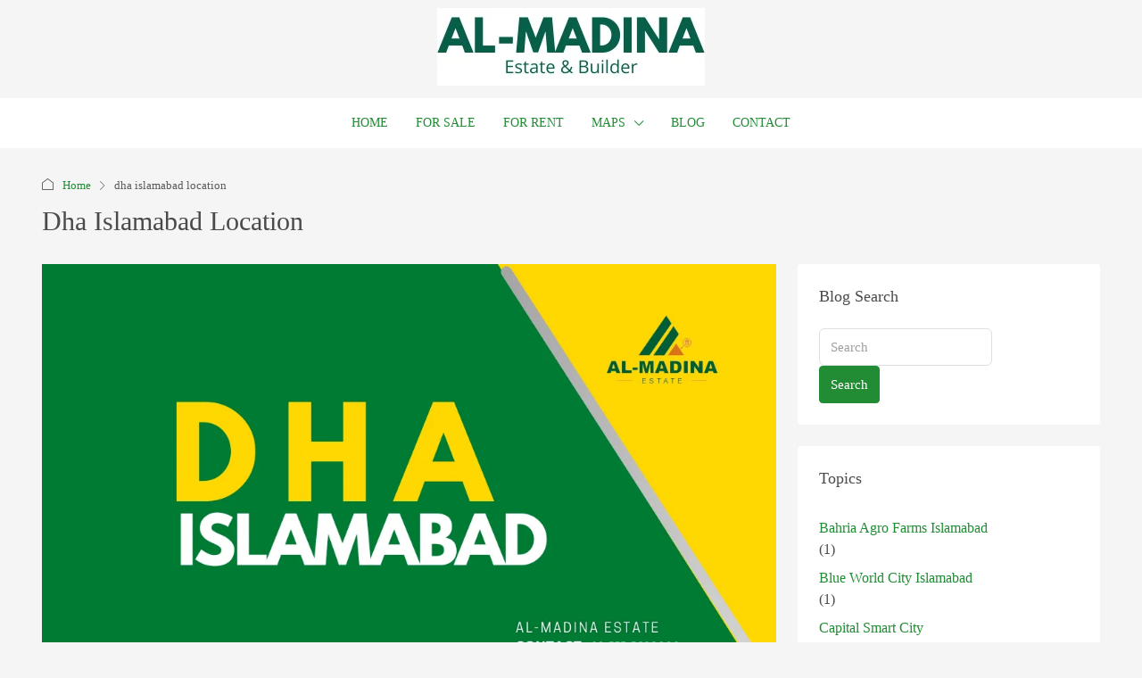

--- FILE ---
content_type: text/html; charset=UTF-8
request_url: https://almadinaestate.com/tag/dha-islamabad-location/
body_size: 34132
content:
<!doctype html><html lang="en-GB" prefix="og: https://ogp.me/ns#"><head><script data-no-optimize="1">var litespeed_docref=sessionStorage.getItem("litespeed_docref");litespeed_docref&&(Object.defineProperty(document,"referrer",{get:function(){return litespeed_docref}}),sessionStorage.removeItem("litespeed_docref"));</script> <meta charset="UTF-8" /><meta name="viewport" content="width=device-width, initial-scale=1.0" /><link rel="profile" href="https://gmpg.org/xfn/11" /><meta name="format-detection" content="telephone=no"><style>.houzez-library-modal-btn {margin-left: 5px;background: #35AAE1;vertical-align: top;font-size: 0 !important;}
		.houzez-library-modal-btn:before {content: '';width: 16px;height: 16px;background-image: url('https://almadinaestate.com/wp-content/themes/28-06-2025/houzez/img/studio-icon.png');background-position: center;background-size: contain;background-repeat: no-repeat;}
		#houzez-library-modal .houzez-elementor-template-library-template-name {text-align: right;flex: 1 0 0%;}
		.houzez-sync-btn {background: #28a745 !important;color: white !important;margin-right: 10px;}
		.houzez-sync-btn:hover {background: #218838 !important;}
		.houzez-notice {padding: 10px 15px;margin: 10px 0;border-radius: 4px;font-size: 14px;}
		.houzez-notice.houzez-success {background: #d4edda;color: #155724;border: 1px solid #c3e6cb;}
		.houzez-notice.houzez-error {background: #f8d7da;color: #721c24;border: 1px solid #f5c6cb;}
		.houzez-notice.houzez-info {background: #d1ecf1;color: #0c5460;border: 1px solid #bee5eb;}</style><meta name="google-site-verification" content="et5nP1sA5cDcXKbl7LB4U3_rZjhos-Q-iFCgboNmO78" /><meta property="og:title" content="Al Madina Estate - Real Estate Investment Consultants "/><meta property="og:description" content="Your Trusted Partner in Real Estate"/><meta property="og:url" content="/tag/dha-islamabad-location/"/><meta property="og:image:alt" content="DHA Islamabad"/><meta property="og:image" content="https://almadinaestate.com/wp-content/uploads/2024/07/house-1080-x-600-px-2.png"/><meta property="og:image:width" content="1080" /><meta property="og:image:height" content="600" /><meta property="og:image:type" content="image/png" /><meta property="og:type" content="article"/><meta property="og:article:published_time" content="2024-07-14 14:42:55"/><meta property="og:article:modified_time" content="2024-12-09 14:59:44"/><meta property="og:article:tag" content="Defense Housing Authority Islamabad"/><meta property="og:article:tag" content="Dha islamabad"/><meta property="og:article:tag" content="DHA Islamabad accessibility"/><meta property="og:article:tag" content="DHA Islamabad amenities"/><meta property="og:article:tag" content="dha islamabad commercial plots"/><meta property="og:article:tag" content="DHA Islamabad development"/><meta property="og:article:tag" content="dha islamabad facilities"/><meta property="og:article:tag" content="DHA Islamabad features"/><meta property="og:article:tag" content="DHA Islamabad gated community"/><meta property="og:article:tag" content="DHA Islamabad hospitals"/><meta property="og:article:tag" content="DHA Islamabad infrastructure"/><meta property="og:article:tag" content="DHA Islamabad investment"/><meta property="og:article:tag" content="DHA Islamabad investment potential"/><meta property="og:article:tag" content="dha islamabad location"/><meta property="og:article:tag" content="DHA Islamabad long-term investment"/><meta property="og:article:tag" content="DHA Islamabad luxury living"/><meta property="og:article:tag" content="dha islamabad master plan"/><meta property="og:article:tag" content="DHA Islamabad mid-term investment"/><meta property="og:article:tag" content="DHA Islamabad modern living"/><meta property="og:article:tag" content="DHA Islamabad parks"/><meta property="og:article:tag" content="DHA Islamabad plot sizes"/><meta property="og:article:tag" content="DHA Islamabad plots"/><meta property="og:article:tag" content="DHA Islamabad property market"/><meta property="og:article:tag" content="DHA Islamabad property rates"/><meta property="og:article:tag" content="dha islamabad real estate"/><meta property="og:article:tag" content="DHA Islamabad residential plots"/><meta property="og:article:tag" content="DHA Islamabad ROI"/><meta property="og:article:tag" content="dha islamabad schools"/><meta property="og:article:tag" content="DHA Islamabad sectors and blocks"/><meta property="og:article:tag" content="dha islamabad security"/><meta property="og:article:tag" content="DHA Islamabad short-term investment"/><meta property="og:article:tag" content="DHA Islamabad tentative rates"/><meta property="og:article:tag" content="dha phase 1 islamabad"/><meta property="og:article:tag" content="dha phase 2 islamabad"/><meta property="og:article:tag" content="dha phase 3 islamabad"/><meta property="og:article:tag" content="dha phase 4 islamabad"/><meta property="og:article:tag" content="dha phase 5 islamabad"/><meta property="og:article:tag" content="dha phase 6 islamabad"/><meta property="og:article:tag" content="DHA phases Islamabad"/><meta property="og:article:tag" content="dha valley islamabad"/><meta name="twitter:card" content="summary"><meta name="twitter:title" content="Al Madina Estate - Real Estate Investment Consultants "/><meta name="twitter:description" content="Your Trusted Partner in Real Estate"/><meta name="twitter:image" content="https://almadinaestate.com/wp-content/uploads/2024/07/house-1080-x-600-px-2.png"/><meta name="twitter:image:alt" content="DHA Islamabad"/><title>Dha Islamabad Location Archives %sep% Al Madina Estate - Real Estate Investment Consultants</title><meta name="robots" content="follow, noindex"/><meta property="og:locale" content="en_GB" /><meta property="og:type" content="article" /><meta property="og:title" content="Dha Islamabad Location Archives %sep% Al Madina Estate - Real Estate Investment Consultants" /><meta property="og:url" content="https://almadinaestate.com/tag/dha-islamabad-location/" /><meta property="og:site_name" content="Gulberg Islamabad" /><meta name="twitter:card" content="summary_large_image" /><meta name="twitter:title" content="Dha Islamabad Location Archives %sep% Al Madina Estate - Real Estate Investment Consultants" /> <script type="application/ld+json" class="rank-math-schema">{"@context":"https://schema.org","@graph":[{"@type":"BreadcrumbList","@id":"https://almadinaestate.com/tag/dha-islamabad-location/#breadcrumb","itemListElement":[{"@type":"ListItem","position":"1","item":{"@id":"https://gulbergislamabad.com.pk","name":"Home"}},{"@type":"ListItem","position":"2","item":{"@id":"https://almadinaestate.com/tag/dha-islamabad-location/","name":"dha islamabad location"}}]}]}</script> <link rel='dns-prefetch' href='//fonts.googleapis.com' /><link rel='dns-prefetch' href='//fonts.gstatic.com' /><link rel='dns-prefetch' href='//www.googletagmanager.com' /><link rel='dns-prefetch' href='//www.google-analytics.com' /><link rel='dns-prefetch' href='//maps.googleapis.com' /><link rel='preconnect' href='https://fonts.googleapis.com' /><link rel='preconnect' href='https://fonts.gstatic.com' /><link rel='preconnect' href='https://maps.googleapis.com' /><link rel="alternate" type="application/rss+xml" title="Al Madina Estate - Real Estate Investment Consultants  &raquo; Feed" href="https://almadinaestate.com/feed/" /><link rel="alternate" type="application/rss+xml" title="Al Madina Estate - Real Estate Investment Consultants  &raquo; Comments Feed" href="https://almadinaestate.com/comments/feed/" /><link rel="alternate" type="application/rss+xml" title="Al Madina Estate - Real Estate Investment Consultants  &raquo; dha islamabad location Tag Feed" href="https://almadinaestate.com/tag/dha-islamabad-location/feed/" /><style id='wp-img-auto-sizes-contain-inline-css' type='text/css'>img:is([sizes=auto i],[sizes^="auto," i]){contain-intrinsic-size:3000px 1500px}
/*# sourceURL=wp-img-auto-sizes-contain-inline-css */</style><link data-optimized="2" rel="stylesheet" href="https://almadinaestate.com/wp-content/litespeed/css/1b2678a616121b74fdf3f0668249257e.css?ver=a937f" /><style id='classic-theme-styles-inline-css' type='text/css'>.wp-block-button__link{background-color:#32373c;border-radius:9999px;box-shadow:none;color:#fff;font-size:1.125em;padding:calc(.667em + 2px) calc(1.333em + 2px);text-decoration:none}.wp-block-file__button{background:#32373c;color:#fff}.wp-block-accordion-heading{margin:0}.wp-block-accordion-heading__toggle{background-color:inherit!important;color:inherit!important}.wp-block-accordion-heading__toggle:not(:focus-visible){outline:none}.wp-block-accordion-heading__toggle:focus,.wp-block-accordion-heading__toggle:hover{background-color:inherit!important;border:none;box-shadow:none;color:inherit;padding:var(--wp--preset--spacing--20,1em) 0;text-decoration:none}.wp-block-accordion-heading__toggle:focus-visible{outline:auto;outline-offset:0}
/*# sourceURL=https://almadinaestate.com/wp-content/plugins/gutenberg/build/styles/block-library/classic.css */</style><style id='jetpack-sharing-buttons-style-inline-css' type='text/css'>.jetpack-sharing-buttons__services-list{display:flex;flex-direction:row;flex-wrap:wrap;gap:0;list-style-type:none;margin:5px;padding:0}.jetpack-sharing-buttons__services-list.has-small-icon-size{font-size:12px}.jetpack-sharing-buttons__services-list.has-normal-icon-size{font-size:16px}.jetpack-sharing-buttons__services-list.has-large-icon-size{font-size:24px}.jetpack-sharing-buttons__services-list.has-huge-icon-size{font-size:36px}@media print{.jetpack-sharing-buttons__services-list{display:none!important}}.editor-styles-wrapper .wp-block-jetpack-sharing-buttons{gap:0;padding-inline-start:0}ul.jetpack-sharing-buttons__services-list.has-background{padding:1.25em 2.375em}
/*# sourceURL=https://almadinaestate.com/wp-content/plugins/jetpack/_inc/blocks/sharing-buttons/view.css */</style><style id='global-styles-inline-css' type='text/css'>:root{--wp--preset--aspect-ratio--square: 1;--wp--preset--aspect-ratio--4-3: 4/3;--wp--preset--aspect-ratio--3-4: 3/4;--wp--preset--aspect-ratio--3-2: 3/2;--wp--preset--aspect-ratio--2-3: 2/3;--wp--preset--aspect-ratio--16-9: 16/9;--wp--preset--aspect-ratio--9-16: 9/16;--wp--preset--color--black: #000000;--wp--preset--color--cyan-bluish-gray: #abb8c3;--wp--preset--color--white: #ffffff;--wp--preset--color--pale-pink: #f78da7;--wp--preset--color--vivid-red: #cf2e2e;--wp--preset--color--luminous-vivid-orange: #ff6900;--wp--preset--color--luminous-vivid-amber: #fcb900;--wp--preset--color--light-green-cyan: #7bdcb5;--wp--preset--color--vivid-green-cyan: #00d084;--wp--preset--color--pale-cyan-blue: #8ed1fc;--wp--preset--color--vivid-cyan-blue: #0693e3;--wp--preset--color--vivid-purple: #9b51e0;--wp--preset--gradient--vivid-cyan-blue-to-vivid-purple: linear-gradient(135deg,rgb(6,147,227) 0%,rgb(155,81,224) 100%);--wp--preset--gradient--light-green-cyan-to-vivid-green-cyan: linear-gradient(135deg,rgb(122,220,180) 0%,rgb(0,208,130) 100%);--wp--preset--gradient--luminous-vivid-amber-to-luminous-vivid-orange: linear-gradient(135deg,rgb(252,185,0) 0%,rgb(255,105,0) 100%);--wp--preset--gradient--luminous-vivid-orange-to-vivid-red: linear-gradient(135deg,rgb(255,105,0) 0%,rgb(207,46,46) 100%);--wp--preset--gradient--very-light-gray-to-cyan-bluish-gray: linear-gradient(135deg,rgb(238,238,238) 0%,rgb(169,184,195) 100%);--wp--preset--gradient--cool-to-warm-spectrum: linear-gradient(135deg,rgb(74,234,220) 0%,rgb(151,120,209) 20%,rgb(207,42,186) 40%,rgb(238,44,130) 60%,rgb(251,105,98) 80%,rgb(254,248,76) 100%);--wp--preset--gradient--blush-light-purple: linear-gradient(135deg,rgb(255,206,236) 0%,rgb(152,150,240) 100%);--wp--preset--gradient--blush-bordeaux: linear-gradient(135deg,rgb(254,205,165) 0%,rgb(254,45,45) 50%,rgb(107,0,62) 100%);--wp--preset--gradient--luminous-dusk: linear-gradient(135deg,rgb(255,203,112) 0%,rgb(199,81,192) 50%,rgb(65,88,208) 100%);--wp--preset--gradient--pale-ocean: linear-gradient(135deg,rgb(255,245,203) 0%,rgb(182,227,212) 50%,rgb(51,167,181) 100%);--wp--preset--gradient--electric-grass: linear-gradient(135deg,rgb(202,248,128) 0%,rgb(113,206,126) 100%);--wp--preset--gradient--midnight: linear-gradient(135deg,rgb(2,3,129) 0%,rgb(40,116,252) 100%);--wp--preset--font-size--small: 13px;--wp--preset--font-size--medium: 20px;--wp--preset--font-size--large: 36px;--wp--preset--font-size--x-large: 42px;--wp--preset--spacing--20: 0.44rem;--wp--preset--spacing--30: 0.67rem;--wp--preset--spacing--40: 1rem;--wp--preset--spacing--50: 1.5rem;--wp--preset--spacing--60: 2.25rem;--wp--preset--spacing--70: 3.38rem;--wp--preset--spacing--80: 5.06rem;--wp--preset--shadow--natural: 6px 6px 9px rgba(0, 0, 0, 0.2);--wp--preset--shadow--deep: 12px 12px 50px rgba(0, 0, 0, 0.4);--wp--preset--shadow--sharp: 6px 6px 0px rgba(0, 0, 0, 0.2);--wp--preset--shadow--outlined: 6px 6px 0px -3px rgb(255, 255, 255), 6px 6px rgb(0, 0, 0);--wp--preset--shadow--crisp: 6px 6px 0px rgb(0, 0, 0);}:where(.is-layout-flex){gap: 0.5em;}:where(.is-layout-grid){gap: 0.5em;}body .is-layout-flex{display: flex;}.is-layout-flex{flex-wrap: wrap;align-items: center;}.is-layout-flex > :is(*, div){margin: 0;}body .is-layout-grid{display: grid;}.is-layout-grid > :is(*, div){margin: 0;}:where(.wp-block-columns.is-layout-flex){gap: 2em;}:where(.wp-block-columns.is-layout-grid){gap: 2em;}:where(.wp-block-post-template.is-layout-flex){gap: 1.25em;}:where(.wp-block-post-template.is-layout-grid){gap: 1.25em;}.has-black-color{color: var(--wp--preset--color--black) !important;}.has-cyan-bluish-gray-color{color: var(--wp--preset--color--cyan-bluish-gray) !important;}.has-white-color{color: var(--wp--preset--color--white) !important;}.has-pale-pink-color{color: var(--wp--preset--color--pale-pink) !important;}.has-vivid-red-color{color: var(--wp--preset--color--vivid-red) !important;}.has-luminous-vivid-orange-color{color: var(--wp--preset--color--luminous-vivid-orange) !important;}.has-luminous-vivid-amber-color{color: var(--wp--preset--color--luminous-vivid-amber) !important;}.has-light-green-cyan-color{color: var(--wp--preset--color--light-green-cyan) !important;}.has-vivid-green-cyan-color{color: var(--wp--preset--color--vivid-green-cyan) !important;}.has-pale-cyan-blue-color{color: var(--wp--preset--color--pale-cyan-blue) !important;}.has-vivid-cyan-blue-color{color: var(--wp--preset--color--vivid-cyan-blue) !important;}.has-vivid-purple-color{color: var(--wp--preset--color--vivid-purple) !important;}.has-black-background-color{background-color: var(--wp--preset--color--black) !important;}.has-cyan-bluish-gray-background-color{background-color: var(--wp--preset--color--cyan-bluish-gray) !important;}.has-white-background-color{background-color: var(--wp--preset--color--white) !important;}.has-pale-pink-background-color{background-color: var(--wp--preset--color--pale-pink) !important;}.has-vivid-red-background-color{background-color: var(--wp--preset--color--vivid-red) !important;}.has-luminous-vivid-orange-background-color{background-color: var(--wp--preset--color--luminous-vivid-orange) !important;}.has-luminous-vivid-amber-background-color{background-color: var(--wp--preset--color--luminous-vivid-amber) !important;}.has-light-green-cyan-background-color{background-color: var(--wp--preset--color--light-green-cyan) !important;}.has-vivid-green-cyan-background-color{background-color: var(--wp--preset--color--vivid-green-cyan) !important;}.has-pale-cyan-blue-background-color{background-color: var(--wp--preset--color--pale-cyan-blue) !important;}.has-vivid-cyan-blue-background-color{background-color: var(--wp--preset--color--vivid-cyan-blue) !important;}.has-vivid-purple-background-color{background-color: var(--wp--preset--color--vivid-purple) !important;}.has-black-border-color{border-color: var(--wp--preset--color--black) !important;}.has-cyan-bluish-gray-border-color{border-color: var(--wp--preset--color--cyan-bluish-gray) !important;}.has-white-border-color{border-color: var(--wp--preset--color--white) !important;}.has-pale-pink-border-color{border-color: var(--wp--preset--color--pale-pink) !important;}.has-vivid-red-border-color{border-color: var(--wp--preset--color--vivid-red) !important;}.has-luminous-vivid-orange-border-color{border-color: var(--wp--preset--color--luminous-vivid-orange) !important;}.has-luminous-vivid-amber-border-color{border-color: var(--wp--preset--color--luminous-vivid-amber) !important;}.has-light-green-cyan-border-color{border-color: var(--wp--preset--color--light-green-cyan) !important;}.has-vivid-green-cyan-border-color{border-color: var(--wp--preset--color--vivid-green-cyan) !important;}.has-pale-cyan-blue-border-color{border-color: var(--wp--preset--color--pale-cyan-blue) !important;}.has-vivid-cyan-blue-border-color{border-color: var(--wp--preset--color--vivid-cyan-blue) !important;}.has-vivid-purple-border-color{border-color: var(--wp--preset--color--vivid-purple) !important;}.has-vivid-cyan-blue-to-vivid-purple-gradient-background{background: var(--wp--preset--gradient--vivid-cyan-blue-to-vivid-purple) !important;}.has-light-green-cyan-to-vivid-green-cyan-gradient-background{background: var(--wp--preset--gradient--light-green-cyan-to-vivid-green-cyan) !important;}.has-luminous-vivid-amber-to-luminous-vivid-orange-gradient-background{background: var(--wp--preset--gradient--luminous-vivid-amber-to-luminous-vivid-orange) !important;}.has-luminous-vivid-orange-to-vivid-red-gradient-background{background: var(--wp--preset--gradient--luminous-vivid-orange-to-vivid-red) !important;}.has-very-light-gray-to-cyan-bluish-gray-gradient-background{background: var(--wp--preset--gradient--very-light-gray-to-cyan-bluish-gray) !important;}.has-cool-to-warm-spectrum-gradient-background{background: var(--wp--preset--gradient--cool-to-warm-spectrum) !important;}.has-blush-light-purple-gradient-background{background: var(--wp--preset--gradient--blush-light-purple) !important;}.has-blush-bordeaux-gradient-background{background: var(--wp--preset--gradient--blush-bordeaux) !important;}.has-luminous-dusk-gradient-background{background: var(--wp--preset--gradient--luminous-dusk) !important;}.has-pale-ocean-gradient-background{background: var(--wp--preset--gradient--pale-ocean) !important;}.has-electric-grass-gradient-background{background: var(--wp--preset--gradient--electric-grass) !important;}.has-midnight-gradient-background{background: var(--wp--preset--gradient--midnight) !important;}.has-small-font-size{font-size: var(--wp--preset--font-size--small) !important;}.has-medium-font-size{font-size: var(--wp--preset--font-size--medium) !important;}.has-large-font-size{font-size: var(--wp--preset--font-size--large) !important;}.has-x-large-font-size{font-size: var(--wp--preset--font-size--x-large) !important;}
:where(.wp-block-columns.is-layout-flex){gap: 2em;}:where(.wp-block-columns.is-layout-grid){gap: 2em;}
:root :where(.wp-block-pullquote){font-size: 1.5em;line-height: 1.6;}
:where(.wp-block-post-template.is-layout-flex){gap: 1.25em;}:where(.wp-block-post-template.is-layout-grid){gap: 1.25em;}
:where(.wp-block-term-template.is-layout-flex){gap: 1.25em;}:where(.wp-block-term-template.is-layout-grid){gap: 1.25em;}
/*# sourceURL=global-styles-inline-css */</style><style id='houzez-style-inline-css' type='text/css'>@media (min-width: 1200px) {
          .container {
              max-width: 1210px;
          }
        }
        body {
            font-family: Dosis;
            font-size: 16px;
            font-weight: 400;
            line-height: 24px;
            text-transform: none;
        }
        .main-nav,
        .dropdown-menu,
        .login-register,
        .btn.btn-create-listing,
        .logged-in-nav,
        .btn-phone-number {
          font-family: Dosis;
          font-size: 14px;
          font-weight: 500;
          text-transform: uppercase;
        }

        .btn,
        .ele-btn,
        .houzez-search-button,
        .houzez-submit-button,
        .form-control,
        .bootstrap-select .text,
        .sort-by-title,
        .woocommerce ul.products li.product .button,
        .form-control,
        .bootstrap-select .text,
        .sort-by-title {
          font-family: Dosis;
        }
        
        h1, h2, h3, h4, h5, h6, .item-title {
          font-family: Playfair Display;
          font-weight: 400;
          text-transform: capitalize;
        }

        .post-content-wrap h1, .post-content-wrap h2, .post-content-wrap h3, .post-content-wrap h4, .post-content-wrap h5, .post-content-wrap h6 {
          font-weight: 400;
          text-transform: capitalize;
          text-align: inherit; 
        }

        .top-bar-wrap {
            font-family: Roboto;
            font-size: 15px;
            font-weight: 300;
            text-transform: none;   
        }
        .footer-wrap {
            font-family: Roboto;
            font-size: 14px;
            font-weight: 300;
            text-transform: none;
        }
        
        .header-v1 .header-inner-wrap {
            height: 60px; 
        }
        .header-v1 .header-inner-wrap .nav-link {
          line-height: 60px;
        }
        .header-v2 .header-top .navbar {
          height: 110px; 
        }

        .header-v2 .header-bottom .header-inner-wrap {
            height: 54px;
        }

        .header-v2 .header-bottom .header-inner-wrap .nav-link {
            line-height: 54px;
        }

        .header-v3 .header-top .header-inner-wrap,
        .header-v3 .header-top .header-contact-wrap {
          height: 80px;
          line-height: 80px; 
        }
        .header-v3 .header-bottom .header-inner-wrap {
            height: 54px;
        }
        .header-v3 .header-bottom .header-inner-wrap .nav-link {
            line-height: 54px;
        }

        .header-v4 .header-inner-wrap {
            height: 90px;
        }
        .header-v4 .header-inner-wrap .nav-link {
            line-height: 90px;
        }

        .header-v5 .header-top .header-inner-wrap {
            height: 110px;
        }

        .header-v5 .header-bottom .header-inner-wrap {
            height: 54px;
            line-height: 54px;
        }

        .header-v6 .header-inner-wrap,
        .header-v6 .navbar-logged-in-wrap {
            height: 60px;
            line-height: 60px;
        }

        @media (min-width: 1200px) {
            .header-v5 .header-top .container {
                max-width: 1170px;
            }
        }
    
      body,
      .main-wrap,
      .fw-property-documents-wrap h3 span, 
      .fw-property-details-wrap h3 span {
        background-color: #f5f5f5; 
      }
      .houzez-main-wrap-v2, .main-wrap.agent-detail-page-v2 {
        background-color: #ffffff;
      }

       body,
      .form-control,
      .bootstrap-select .text,
      .item-title a,
      .listing-tabs .nav-tabs .nav-link,
      .item-wrap-v2 .item-amenities li span,
      .item-wrap-v2 .item-amenities li:before,
      .item-parallax-wrap .item-price-wrap,
      .list-view .item-body .item-price-wrap,
      .property-slider-item .item-price-wrap,
      .page-title-wrap .item-price-wrap,
      .agent-information .agent-phone span a,
      .property-overview-wrap ul li strong,
      .mobile-property-title .item-price-wrap .item-price,
      .fw-property-features-left li a,
      .lightbox-content-wrap .item-price-wrap,
      .blog-post-item-v1 .blog-post-title h3 a,
      .blog-post-content-widget h4 a,
      .property-item-widget .right-property-item-widget-wrap .item-price-wrap,
      .login-register-form .modal-header .login-register-tabs .nav-link.active,
      .agent-list-wrap .agent-list-content h2 a,
      .agent-list-wrap .agent-list-contact li a,
      .developer-list-wrap .developer-list-content h2 a,
      .developer-list-wrap .developer-list-contact li a,
      .agent-contacts-wrap li a,
      .menu-edit-property li a,
      .statistic-referrals-list li a,
      .chart-nav .nav-pills .nav-link,
      .dashboard-table-properties td .property-payment-status,
      .dashboard-mobile-edit-menu-wrap .bootstrap-select > .dropdown-toggle.bs-placeholder,
      .payment-method-block .radio-tab .control-text,
      .post-title-wrap h2 a,
      .lead-nav-tab.nav-pills .nav-link,
      .deals-nav-tab.nav-pills .nav-link,
      .btn-light-grey-outlined:hover,
      button:not(.bs-placeholder) .filter-option-inner-inner,
      .fw-property-floor-plans-wrap .floor-plans-tabs a,
      .products > .product > .item-body > a,
      .woocommerce ul.products li.product .price,
      .woocommerce div.product p.price, 
      .woocommerce div.product span.price,
      .woocommerce #reviews #comments ol.commentlist li .meta,
      .woocommerce-MyAccount-navigation ul li a,
      .activitiy-item-close-button a,
      .property-section-wrap li a,
      .propertie-list ul li a {
       color: #4a4a4a; 
     }


    
      a,
      a:hover,
      a:active,
      a:focus,
      .primary-text,
      .btn-clear,
      .btn-apply,
      .btn-primary-outlined,
      .btn-primary-outlined:before,
      .item-title a:hover,
      .sort-by .bootstrap-select .bs-placeholder,
      .sort-by .bootstrap-select > .btn,
      .sort-by .bootstrap-select > .btn:active,
      .page-link,
      .page-link:hover,
      .accordion-title:before,
      .blog-post-content-widget h4 a:hover,
      .agent-list-wrap .agent-list-content h2 a:hover,
      .agent-list-wrap .agent-list-contact li a:hover,
      .agent-contacts-wrap li a:hover,
      .agent-nav-wrap .nav-pills .nav-link,
      .dashboard-side-menu-wrap .side-menu-dropdown a.active,
      .menu-edit-property li a.active,
      .menu-edit-property li a:hover,
      .dashboard-statistic-block h3 .fa,
      .statistic-referrals-list li a:hover,
      .chart-nav .nav-pills .nav-link.active,
      .board-message-icon-wrap.active,
      .post-title-wrap h2 a:hover,
      .listing-switch-view .switch-btn.active,
      .item-wrap-v6 .item-price-wrap,
      .listing-v6 .list-view .item-body .item-price-wrap,
      .woocommerce nav.woocommerce-pagination ul li a, 
      .woocommerce nav.woocommerce-pagination ul li span,
      .woocommerce-MyAccount-navigation ul li a:hover,
      .property-schedule-tour-form-wrap .control input:checked ~ .control__indicator,
      .property-schedule-tour-form-wrap .control:hover,
      .property-walkscore-wrap-v2 .score-details .houzez-icon,
      .login-register .btn-icon-login-register + .dropdown-menu a,
      .activitiy-item-close-button a:hover,
      .property-section-wrap li a:hover,
      .agent-detail-page-v2 .agent-nav-wrap .nav-link.active,
      .property-lightbox-v2-sections-navigation .slick-prev, 
      .property-lightbox-v2-sections-navigation .slick-next,
      .property-lightbox-v2-sections-navigation .slick-slide.current-section,
      .property-lightbox-v2-sections-navigation .nav-link.active,
      .property-lightbox-v3-sections-navigation .slick-prev,
      .property-lightbox-v3-sections-navigation .slick-next,
      .property-lightbox-v3-sections-navigation .slick-slide.current-section,
      .property-lightbox-v3-sections-navigation .nav-link.active,
      .agent-detail-page-v2 .listing-tabs .nav-link.active,
      .taxonomy-item-list a:before,
      .stats-box .icon-box i,
      .propertie-list ul li a.active,
      .propertie-list ul li a:hover,
      .nav-link,
      .agent-list-position a,
      .top-banner-wrap .nav-pills .nav-link:hover {
        color: #218c34; 
      }

      .houzez-search-form-js .nav-pills .nav-link:hover, .top-banner-wrap .nav-pills .nav-link:hover {
          color: #fff;
      }
      
      .control input:checked ~ .control__indicator,
      .btn-primary-outlined:hover,
      .page-item.active .page-link,
      .slick-prev:hover,
      .slick-prev:focus,
      .slick-next:hover,
      .slick-next:focus,
      .mobile-property-tools .nav-pills .nav-link.active,
      .login-register-form .modal-header,
      .agent-nav-wrap .nav-pills .nav-link.active,
      .board-message-icon-wrap .notification-circle,
      .primary-label,
      .fc-event,
      .fc-event-dot,
      .compare-table .table-hover > tbody > tr:hover,
      .post-tag,
      .datepicker table tr td.active.active,
      .datepicker table tr td.active.disabled,
      .datepicker table tr td.active.disabled.active,
      .datepicker table tr td.active.disabled.disabled,
      .datepicker table tr td.active.disabled:active,
      .datepicker table tr td.active.disabled:hover,
      .datepicker table tr td.active.disabled:hover.active,
      .datepicker table tr td.active.disabled:hover.disabled,
      .datepicker table tr td.active.disabled:hover:active,
      .datepicker table tr td.active.disabled:hover:hover,
      .datepicker table tr td.active.disabled:hover[disabled],
      .datepicker table tr td.active.disabled[disabled],
      .datepicker table tr td.active:active,
      .datepicker table tr td.active:hover,
      .datepicker table tr td.active:hover.active,
      .datepicker table tr td.active:hover.disabled,
      .datepicker table tr td.active:hover:active,
      .datepicker table tr td.active:hover:hover,
      .datepicker table tr td.active:hover[disabled],
      .datepicker table tr td.active[disabled],
      .ui-slider-horizontal .ui-slider-range,
      .slick-arrow,
      .btn-load-more .spinner .bounce1,
      .btn-load-more .spinner .bounce2,
      .btn-load-more .spinner .bounce3 {
        background-color: #218c34; 
      }

      .control input:checked ~ .control__indicator,
      .btn-primary-outlined,
      .btn-primary-outlined:hover,
      .page-item.active .page-link,
      .mobile-property-tools .nav-pills .nav-link.active,
      .agent-nav-wrap .nav-pills .nav-link,
      .agent-nav-wrap .nav-pills .nav-link.active,
      .chart-nav .nav-pills .nav-link.active,
      .dashaboard-snake-nav .step-block.active,
      .fc-event,
      .fc-event-dot,
      .save-search-form-wrap,
      .property-schedule-tour-form-wrap .control input:checked ~ .control__indicator,
      .property-tabs-module.property-nav-tabs-v5 .nav-link.active,
      .price-table-button
          .control--radio
          input:checked
          + .control__indicator
          + .control__label
          + .control__background,
      .agent-detail-page-v2 .agent-nav-wrap .nav-link.active {
        border-color: #218c34; 
      }

      .stats-box .icon-box {
        border: 1px solid #218c34;
      }

      .slick-arrow:hover {
        background-color: rgba(22,107,38,1); 
      }

      .property-banner .nav-pills .nav-link.active {
        background-color: rgba(22,107,38,1) !important; 
      }

      .property-navigation-wrap a.active {
        color: #218c34;
        -webkit-box-shadow: inset 0 -3px #218c34;
        box-shadow: inset 0 -3px #218c34; 
      }

      .property-nav-tabs-v1 .nav-item .nav-link.active,
      .property-nav-tabs-v1 .nav-item .nav-link.show,
      .property-nav-tabs-v2 .nav-item .nav-link.active,
      .property-nav-tabs-v2 .nav-item .nav-link.show {
          -webkit-box-shadow: 0 3px 0 inset #218c34;
          box-shadow: 0 3px 0 inset #218c34;
          border-bottom: 2px solid #f5f5f5;
      }

      .property-tabs-module.property-nav-tabs-v3 .nav-link.active::before,
      .property-tabs-module.property-nav-tabs-v4 .nav-link.active::before {
          border-top-color: #218c34;
      }
      
      .property-tabs-module.property-nav-tabs-v3 .nav-link.active::after,
      .property-tabs-module.property-nav-tabs-v4 .nav-link.active::after {
          border-bottom-color: #f5f5f5;
          border-top-color: #f5f5f5;
      }

      .property-tabs-module.property-nav-tabs-v3 .nav-link.active,
      .property-tabs-module.property-nav-tabs-v4 .nav-link.active {
          border-bottom: 1px solid #218c34;
      }

      @media (max-width: 767.98px) {
          .product-tabs-wrap-v1 .nav-link.active {
              background-color: #218c34 !important;
              border-color: #218c34;
          }
      }

      .property-lightbox-nav .nav-item.nav-item-active {
          -webkit-box-shadow: inset 0 -3px #218c34;
          box-shadow: inset 0 -3px #218c34;
      }

      .property-lightbox-nav .nav-item.nav-item-active a {
          color: #218c34;
      }

      .deals-table-wrap {
          scrollbar-color: #218c34 #f1f1f1;
      }

      .deals-table-wrap::-webkit-scrollbar-thumb {
          background: #218c34;
      }

      .deals-table-wrap::-webkit-scrollbar-thumb:hover {
          background: #218c34;
      }

      .deals-table-wrap::-webkit-scrollbar-track {
          background: #218c34;
      }

      .btn-primary,
      .fc-button-primary,
      .woocommerce nav.woocommerce-pagination ul li a:focus, 
      .woocommerce nav.woocommerce-pagination ul li a:hover, 
      .woocommerce nav.woocommerce-pagination ul li span.current {
        color: #fff;
        background-color: #218c34;
        border-color: #218c34; 
      }
      .btn-primary:focus, .btn-primary:focus:active,
      .fc-button-primary:focus,
      .fc-button-primary:focus:active {
        color: #fff;
        background-color: #218c34;
        border-color: #218c34; 
      }
      .btn-primary:hover,
      .fc-button-primary:hover {
        color: #fff;
        background-color: #166b26;
        border-color: #166b26; 
      }
      .btn-primary:active, 
      .btn-primary:not(:disabled):not(:disabled):active,
      .fc-button-primary:active,
      .fc-button-primary:not(:disabled):not(:disabled):active {
        color: #fff;
        background-color: #166b26;
        border-color: #166b26; 
      }

      .btn-secondary,
      .woocommerce span.onsale,
      .woocommerce ul.products li.product .button,
      .woocommerce #respond input#submit.alt, 
      .woocommerce a.button.alt, 
      .woocommerce button.button.alt, 
      .woocommerce input.button.alt,
      .woocommerce #review_form #respond .form-submit input,
      .woocommerce #respond input#submit, 
      .woocommerce a.button, 
      .woocommerce button.button, 
      .woocommerce input.button {
        color: #fff;
        background-color: #f79e1b;
        border-color: #f79e1b; 
      }
      .btn-secondary:focus,
      .btn-secondary:focus:active {
        color: #fff;
        background-color: #f79e1b;
        border-color: #f79e1b; 
      }
      .woocommerce ul.products li.product .button:focus,
      .woocommerce ul.products li.product .button:active,
      .woocommerce #respond input#submit.alt:focus, 
      .woocommerce a.button.alt:focus, 
      .woocommerce button.button.alt:focus, 
      .woocommerce input.button.alt:focus,
      .woocommerce #respond input#submit.alt:active, 
      .woocommerce a.button.alt:active, 
      .woocommerce button.button.alt:active, 
      .woocommerce input.button.alt:active,
      .woocommerce #review_form #respond .form-submit input:focus,
      .woocommerce #review_form #respond .form-submit input:active,
      .woocommerce #respond input#submit:active, 
      .woocommerce a.button:active, 
      .woocommerce button.button:active, 
      .woocommerce input.button:active,
      .woocommerce #respond input#submit:focus, 
      .woocommerce a.button:focus, 
      .woocommerce button.button:focus, 
      .woocommerce input.button:focus {
        color: #fff;
        background-color: #f79e1b;
        border-color: #f79e1b; 
      }
      .btn-secondary:hover,
      .woocommerce ul.products li.product .button:hover,
      .woocommerce #respond input#submit.alt:hover, 
      .woocommerce a.button.alt:hover, 
      .woocommerce button.button.alt:hover, 
      .woocommerce input.button.alt:hover,
      .woocommerce #review_form #respond .form-submit input:hover,
      .woocommerce #respond input#submit:hover, 
      .woocommerce a.button:hover, 
      .woocommerce button.button:hover, 
      .woocommerce input.button:hover {
        color: #fff;
        background-color: #cc7f14;
        border-color: #cc7f14; 
      }
      .btn-secondary:active, 
      .btn-secondary:not(:disabled):not(:disabled):active {
        color: #fff;
        background-color: #cc7f14;
        border-color: #cc7f14; 
      }

      .btn-primary-outlined {
        color: #218c34;
        background-color: transparent;
        border-color: #218c34; 
      }
      .btn-primary-outlined:focus, .btn-primary-outlined:focus:active {
        color: #218c34;
        background-color: transparent;
        border-color: #218c34; 
      }
      .btn-primary-outlined:hover {
        color: #fff;
        background-color: #166b26;
        border-color: #166b26; 
      }
      .btn-primary-outlined:active, .btn-primary-outlined:not(:disabled):not(:disabled):active {
        color: #218c34;
        background-color: rgba(26, 26, 26, 0);
        border-color: #166b26; 
      }

      .btn-secondary-outlined {
        color: #f79e1b;
        background-color: transparent;
        border-color: #f79e1b; 
      }
      .btn-secondary-outlined:focus, .btn-secondary-outlined:focus:active {
        color: #f79e1b;
        background-color: transparent;
        border-color: #f79e1b; 
      }
      .btn-secondary-outlined:hover {
        color: #fff;
        background-color: #cc7f14;
        border-color: #cc7f14; 
      }
      .btn-secondary-outlined:active, .btn-secondary-outlined:not(:disabled):not(:disabled):active {
        color: #f79e1b;
        background-color: rgba(26, 26, 26, 0);
        border-color: #cc7f14; 
      }

      .btn-call {
        color: #f79e1b;
        background-color: transparent;
        border-color: #f79e1b; 
      }
      .btn-call:focus, .btn-call:focus:active {
        color: #f79e1b;
        background-color: transparent;
        border-color: #f79e1b; 
      }
      .btn-call:hover {
        color: #f79e1b;
        background-color: rgba(26, 26, 26, 0);
        border-color: #cc7f14; 
      }
      .btn-call:active, .btn-call:not(:disabled):not(:disabled):active {
        color: #f79e1b;
        background-color: rgba(26, 26, 26, 0);
        border-color: #cc7f14; 
      }
      .icon-delete .btn-loader:after{
          border-color: #218c34 transparent #218c34 transparent
      }
    
      .header-v1 {
        background-color: #004274;
        border-bottom: 1px solid #004274; 
      }

      .header-v1 a.nav-link,
      .header-v1 .btn-phone-number a {
        color: #ffffff; 
      }

      .header-v1 a.nav-link:hover,
      .header-v1 a.nav-link:active {
        color: #00aeff;
        background-color: rgba(255,255,255,0.2); 
      }
      .header-desktop .main-nav .nav-link {
          letter-spacing: 0.0px;
      }
      .header-v1 .btn-phone-number a:hover,
      .header-v1 .btn-phone-number a:active {
        color: #00aeff;
      }
    
      .header-v2 .header-top,
      .header-v5 .header-top,
      .header-v2 .header-contact-wrap {
        background-color: #f5f5f5; 
      }

      .header-v2 .header-bottom, 
      .header-v5 .header-bottom {
        background-color: #ffffff;
      }

      .header-v2 .header-contact-wrap .header-contact-right, .header-v2 .header-contact-wrap .header-contact-right a, .header-contact-right a:hover, header-contact-right a:active {
        color: #4a4a4a; 
      }

      .header-v2 .header-contact-left {
        color: #4a4a4a; 
      }

      .header-v2 .header-bottom,
      .header-v2 .navbar-nav > li,
      .header-v2 .navbar-nav > li:first-of-type,
      .header-v5 .header-bottom,
      .header-v5 .navbar-nav > li,
      .header-v5 .navbar-nav > li:first-of-type {
        border-color: rgba(255,255,255,0.2);
      }

      .header-v2 a.nav-link,
      .header-v5 a.nav-link {
        color: #218c34; 
      }

      .header-v2 a.nav-link:hover,
      .header-v2 a.nav-link:active,
      .header-v5 a.nav-link:hover,
      .header-v5 a.nav-link:active {
        color: #f79e1b;
        background-color: rgba(255,255,255,0.2); 
      }

      .header-v2 .header-contact-right a:hover, 
      .header-v2 .header-contact-right a:active,
      .header-v3 .header-contact-right a:hover, 
      .header-v3 .header-contact-right a:active {
        background-color: transparent;
      }

      .header-v2 .header-social-icons a,
      .header-v5 .header-social-icons a {
        color: #4a4a4a; 
      }
    
      .header-v3 .header-top {
        background-color: #004274; 
      }

      .header-v3 .header-bottom {
        background-color: #004272; 
      }

      .header-v3 .header-contact,
      .header-v3-mobile {
        background-color: #00aeef;
        color: #ffffff; 
      }

      .header-v3 .header-bottom,
      .header-v3 .login-register,
      .header-v3 .navbar-nav > li,
      .header-v3 .navbar-nav > li:first-of-type {
        border-color: ; 
      }

      .header-v3 a.nav-link, 
      .header-v3 .header-contact-right a:hover, .header-v3 .header-contact-right a:active {
        color: #ffffff; 
      }

      .header-v3 a.nav-link:hover,
      .header-v3 a.nav-link:active {
        color: #00aeff;
        background-color: rgba(255,255,255,0.2); 
      }

      .header-v3 .header-social-icons a {
        color: #FFFFFF; 
      }
    
      .header-v4 {
        background-color: #ffffff; 
      }

      .header-v4 a.nav-link,
      .header-v4 .btn-phone-number a {
        color: #000000; 
      }

      .header-v4 a.nav-link:hover,
      .header-v4 a.nav-link:active {
        color: #77c720;
        background-color: rgba(255,255,255,0.2); 
      }

      .header-v4 .btn-phone-number a:hover,
      .header-v4 .btn-phone-number a:active {
        color: #77c720;
      }
    
      .header-v6 .header-top {
        background-color: #00AEEF; 
      }

      .header-v6 a.nav-link {
        color: #FFFFFF; 
      }

      .header-v6 a.nav-link:hover,
      .header-v6 a.nav-link:active {
        color: #00aeff;
        background-color: rgba(255,255,255,0.2); 
      }

      .header-v6 .header-social-icons a {
        color: #FFFFFF; 
      }
    
      .header-transparent-wrap .header-v4 {
        border-bottom: 1px none rgba(224,224,224,1); 
      }
    
      .header-transparent-wrap .header-v4 .nav-link, 
      .header-transparent-wrap .header-v4 .login-register-nav a, 
      .header-transparent-wrap .btn-phone-number a {
        color: #ffffff;
      }

      .header-transparent-wrap .header-v4 .nav-link:hover, 
      .header-transparent-wrap .header-v4 .nav-link:active {
        color: #f79e1b; 
      }

      .header-transparent-wrap .header-v4 .login-register-nav a:hover, 
      .header-transparent-wrap .header-v4 .login-register-nav a:active,
      .header-transparent-wrap .btn-phone-number a:hover,
      .header-transparent-wrap .btn-phone-number a:active {
        color: #f79e1b;
      }
    
      .main-nav .navbar-nav .nav-item .dropdown-menu,
      .login-register .login-register-nav li .dropdown-menu {
        background-color: rgba(255,255,255,1); 
      }

      .login-register .login-register-nav li .dropdown-menu:before {
          border-left-color: rgba(255,255,255,1);
          border-top-color: rgba(255,255,255,1);
      }

      .main-nav .navbar-nav .nav-item .nav-item a,
      .login-register .login-register-nav li .dropdown-menu .nav-item a {
        color: #218c34;
        border-bottom: 1px solid #e0e0e0; 
      }

      .main-nav .navbar-nav .nav-item .nav-item a:hover,
      .main-nav .navbar-nav .nav-item .nav-item a:active,
      .login-register .login-register-nav li .dropdown-menu .nav-item a:hover {
        color: #f79e1b; 
      }
      .main-nav .navbar-nav .nav-item .nav-item a:hover,
      .main-nav .navbar-nav .nav-item .nav-item a:active,
      .login-register .login-register-nav li .dropdown-menu .nav-item a:hover {
          background-color: rgba(245,245,245,1);
      }
    
      .header-main-wrap .btn-create-listing {
        color: #ffffff;
        border: 1px solid #218c34;
        background-color: #218c34; 
      }

      .header-main-wrap .btn-create-listing:hover,
      .header-main-wrap .btn-create-listing:active {
        color: rgba(247,158,27,1);
        border: 1px solid #166b26;
        background-color: rgba(22,107,38,1); 
      }
    
      .header-transparent-wrap .header-v4 a.btn-create-listing,
      .header-transparent-wrap .login-register .favorite-link .btn-bubble {
        color: #ffffff;
        border: 1px solid #ffffff;
        background-color: rgba(0,0,0,0); 
      }

      .header-transparent-wrap .header-v4 a.btn-create-listing:hover,
      .header-transparent-wrap .header-v4 a.btn-create-listing:active {
        color: rgba(247,158,27,1);
        border: 1px solid #f79e1b;
        background-color: rgba(247,158,27,1); 
      }
    
      .header-transparent-wrap .logged-in-nav a,
      .logged-in-nav a {
        color: #218c34;
        border-color: #e0e0e0;
        background-color: #ffffff; 
      }

      .header-transparent-wrap .logged-in-nav a:hover,
      .header-transparent-wrap .logged-in-nav a:active,
      .logged-in-nav a:hover,
      .logged-in-nav a:active {
        color: #f79e1b;
        background-color: rgba(245,245,245,1);
        border-color: #e0e0e0; 
      }
    
      .login-register-nav a {
        color: #218c34;
      }
      .login-register-nav a:hover {
        color: #f79e1b;
        background-color: transparent;
      }.header-transparent-wrap .login-register-nav a {
        color: #ffffff;
      }
      .header-transparent-wrap .login-register-nav a:hover {
        color: #f79e1b;
      }
      .form-control::-webkit-input-placeholder,
      .search-banner-wrap ::-webkit-input-placeholder,
      .advanced-search ::-webkit-input-placeholder,
      .advanced-search-banner-wrap ::-webkit-input-placeholder,
      .overlay-search-advanced-module ::-webkit-input-placeholder {
        color: #9e9e9e; 
      }
      .bootstrap-select > .dropdown-toggle.bs-placeholder, 
      .bootstrap-select > .dropdown-toggle.bs-placeholder:active, 
      .bootstrap-select > .dropdown-toggle.bs-placeholder:focus, 
      .bootstrap-select > .dropdown-toggle.bs-placeholder:hover {
        color: #9e9e9e; 
      }
      .form-control::placeholder,
      .search-banner-wrap ::-webkit-input-placeholder,
      .advanced-search ::-webkit-input-placeholder,
      .advanced-search-banner-wrap ::-webkit-input-placeholder,
      .overlay-search-advanced-module ::-webkit-input-placeholder {
        color: #9e9e9e; 
      }

      .search-banner-wrap ::-moz-placeholder,
      .advanced-search ::-moz-placeholder,
      .advanced-search-banner-wrap ::-moz-placeholder,
      .overlay-search-advanced-module ::-moz-placeholder {
        color: #9e9e9e; 
      }

      .search-banner-wrap :-ms-input-placeholder,
      .advanced-search :-ms-input-placeholder,
      .advanced-search-banner-wrap ::-ms-input-placeholder,
      .overlay-search-advanced-module ::-ms-input-placeholder {
        color: #9e9e9e; 
      }

      .search-banner-wrap :-moz-placeholder,
      .advanced-search :-moz-placeholder,
      .advanced-search-banner-wrap :-moz-placeholder,
      .overlay-search-advanced-module :-moz-placeholder {
        color: #9e9e9e; 
      }

      .advanced-search .form-control,
      .advanced-search .bootstrap-select > .btn,
      .location-trigger,
      .location-search .location-trigger,
      .vertical-search-wrap .form-control,
      .vertical-search-wrap .bootstrap-select > .btn,
      .step-search-wrap .form-control,
      .step-search-wrap .bootstrap-select > .btn,
      .advanced-search-banner-wrap .form-control,
      .advanced-search-banner-wrap .bootstrap-select > .btn,
      .search-banner-wrap .form-control,
      .search-banner-wrap .bootstrap-select > .btn,
      .overlay-search-advanced-module .form-control,
      .overlay-search-advanced-module .bootstrap-select > .btn,
      .advanced-search-v2 .advanced-search-btn,
      .advanced-search-v2 .advanced-search-btn:hover,
      .advanced-search-v2 .reset-search-btn,
      .advanced-search-v2 .reset-search-btn:hover {
        border-color: #e0e0e0; 
      }

      .advanced-search-nav,
      .search-expandable,
      .overlay-search-advanced-module,
      .advanced-search-half-map,
      .half-map-wrap #advanced-search-filters {
        background-color: #FFFFFF; 
      }
      .btn-search {
        color: #ffffff;
        background-color: #218c34;
        border-color: #218c34;
      }
      .btn-search:hover, .btn-search:active  {
        color: #f79e1b;
        background-color: #166b26;
        border-color: #166b26;
      }
      .advanced-search-btn {
        color: #218c34;
        background-color: #ffffff;
        border-color: #e0e0e0; 
      }
      .advanced-search-btn:hover, .advanced-search-btn:active {
        color: #f79e1b;
        background-color: #f79e1b;
        border-color: #f79e1b; 
      }
      .advanced-search-btn:focus {
        color: #218c34;
        background-color: #ffffff;
        border-color: #e0e0e0; 
      }
      .search-expandable-label {
        color: #ffffff;
        background-color: #218c34;
      }
      .advanced-search-nav {
        padding-top: 10px;
        padding-bottom: 10px;
      }
      .features-list-wrap .control--checkbox,
      .features-list-wrap .control--radio,
      .range-text, 
      .features-list-wrap .control--checkbox, 
      .features-list-wrap .btn-features-list, 
      .overlay-search-advanced-module .search-title, 
      .overlay-search-advanced-module .overlay-search-module-close {
          color: #4A4A4A;
      }
      .advanced-search-half-map {
        background-color: #F5F5F5; 
      }
      .advanced-search-half-map .range-text, 
      .advanced-search-half-map .features-list-wrap .control--checkbox, 
      .advanced-search-half-map .features-list-wrap .btn-features-list {
          color: #4A4A4A;
      }
    
      .save-search-btn {
          border-color: #e0e0e0 ;
          background-color: #ffffff ;
          color: #218c34 ;
      }
      .save-search-btn:hover,
      .save-search-btn:active {
          border-color: #f79e1b;
          background-color: #f79e1b ;
          color: #f79e1b ;
      }
    .label-featured {
      background-color: #218c34;
      color: #ffffff; 
    }
    
    .dashboard-sidebar {
      background-color: #ffffff; 
    }

    .nav-box ul li a {
      color: #218c34; 
    }
    
    .nav-box h5 {
      color: #9ca3af;
    }

    .nav-box ul li a:hover, .nav-box ul li a.active {
      background-color: #003a64;
      color: #f79e1b; 
    }
    .nav-box ul li a.active {
      border-color: #00aeff;
    }
    .sidebar-logo {
      background-color: #002b4b;
    }
    .sidebar-logo .logo {
      border-color: #374151;
    }
    
      .detail-wrap {
        background-color: rgba(255,255,255,1);
        border-color: #e0e0e0; 
      }
      #houzez-overview-listing-map {
        height: 180px;
      }
    
      .header-mobile {
        background-color: #ffffff; 
      }
      .header-mobile .toggle-button-left,
      .header-mobile .toggle-button-right {
        color: #218c34; 
      }

      .nav-mobile:not(.houzez-nav-menu-main-mobile-wrap) .main-nav .nav-item a {
        border-bottom: 1px solid #e0e0e0;
      }

      .nav-mobile .logged-in-nav a,
      .nav-mobile .main-nav,
      .nav-mobile .navi-login-register {
        background-color: #218c34; 
      }

      .nav-mobile .logged-in-nav a,
      .nav-mobile .main-nav .nav-item .nav-item a,
      .nav-mobile .main-nav .nav-item a,
      .navi-login-register .main-nav .nav-item a {
        color: #ffffff;
        border-bottom: 1px solid #e0e0e0;
        background-color: #218c34;
      }
      #nav-mobile .nav-mobile-trigger {
        color: #ffffff;
      }

      .nav-mobile .btn-create-listing,
      .navi-login-register .btn-create-listing {
        color: #fff;
        border: 1px solid #218c34;
        background-color: #218c34; 
      }

      .nav-mobile .btn-create-listing:hover, .nav-mobile .btn-create-listing:active,
      .navi-login-register .btn-create-listing:hover,
      .navi-login-register .btn-create-listing:active {
        color: #fff;
        border: 1px solid #218c34;
        background-color: rgba(0, 174, 255, 0.65); 
      }
      .offcanvas-header {
        background-color: #ffffff;
        color: #333333;
      }
      .offcanvas-header .btn-close {
        color: #333333;
      }
    .top-bar-wrap,
    .top-bar-wrap .dropdown-menu,
    .switcher-wrap .dropdown-menu {
      background-color: #f5f5f5;
    }
    .top-bar-wrap a,
    .top-bar-contact,
    .top-bar-slogan,
    .top-bar-wrap .btn,
    .top-bar-wrap .dropdown-menu,
    .switcher-wrap .dropdown-menu,
    .top-bar-wrap .navbar-toggler {
      color: #4a4a4a;
    }
    .top-bar-wrap a:hover,
    .top-bar-wrap a:active,
    .top-bar-wrap .btn:hover,
    .top-bar-wrap .btn:active,
    .top-bar-wrap .dropdown-menu li:hover,
    .top-bar-wrap .dropdown-menu li:active,
    .switcher-wrap .dropdown-menu li:hover,
    .switcher-wrap .dropdown-menu li:active {
      color: rgba(33,140,52,1);
    }
    .class-energy-indicator:nth-child(1) {
        background-color: #33a357;
    }
    .class-energy-indicator:nth-child(2) {
        background-color: #79b752;
    }
    .class-energy-indicator:nth-child(3) {
        background-color: #c3d545;
    }
    .class-energy-indicator:nth-child(4) {
        background-color: #fff12c;
    }
    .class-energy-indicator:nth-child(5) {
        background-color: #edb731;
    }
    .class-energy-indicator:nth-child(6) {
        background-color: #d66f2c;
    }
    .class-energy-indicator:nth-child(7) {
        background-color: #cc232a;
    }
    .class-energy-indicator:nth-child(8) {
        background-color: #cc232a;
    }
    .class-energy-indicator:nth-child(9) {
        background-color: #cc232a;
    }
    .class-energy-indicator:nth-child(10) {
        background-color: #cc232a;
    }
    
      .agent-detail-page-v2 .agent-profile-wrap { background-color:#ffffff }
      .agent-detail-page-v2 .agent-list-position a, .agent-detail-page-v2 .agent-profile-header h1, .agent-detail-page-v2 .rating-score-text, .agent-detail-page-v2 .agent-profile-address address, .agent-detail-page-v2 .badge-success { color:#4a4a4a }

      .agent-detail-page-v2 .all-reviews, .agent-detail-page-v2 .agent-profile-cta a { color:#218c34 }
    
    .footer-top-wrap {
      background-color: #218c34; 
    }

    .footer-bottom-wrap {
      background-color: #333333; 
    }

    .footer-top-wrap,
    .footer-top-wrap a,
    .footer-bottom-wrap,
    .footer-bottom-wrap a,
    .footer-top-wrap
        .property-item-widget
        .right-property-item-widget-wrap
        .item-amenities,
    .footer-top-wrap
        .property-item-widget
        .right-property-item-widget-wrap
        .item-price-wrap,
    .footer-top-wrap .blog-post-content-widget h4 a,
    .footer-top-wrap .blog-post-content-widget,
    .footer-top-wrap .form-tools .control,
    .footer-top-wrap .slick-dots li.slick-active button:before,
    .footer-top-wrap .slick-dots li button::before,
    .footer-top-wrap
        .widget
        ul:not(.item-amenities):not(.item-price-wrap):not(.contact-list):not(
            .dropdown-menu
        ):not(.nav-tabs)
        li
        span {
      color: #ffffff; 
    }
    
          .footer-top-wrap a:hover,
          .footer-bottom-wrap a:hover,
          .footer-top-wrap .blog-post-content-widget h4 a:hover {
            color: rgba(247,158,27,1); 
          }
      .houzez-main-wrap-v2  .widget-wrap {
        background-color: #e8f4ea;
        ;
        ;
        ;
        ;
        border-radius: 4px;
        padding: 30px;
      }
      
        .houzez-osm-cluster {
            background-image: url(https://almadinaestate.com/wp-content/uploads/2018/09/cluster.png);
            text-align: center;
            color: #fff;
            width: 48px;
            height: 48px;
            line-height: 48px;
        }
    
/*# sourceURL=houzez-style-inline-css */</style><link rel="preload" as="style" href="https://fonts.googleapis.com/css?family=Dosis:200,300,400,500,600,700,800%7CRoboto:300%7CPlayfair%20Display:400&#038;subset=latin&#038;display=swap&#038;ver=1752739300" /><noscript><link rel="stylesheet" href="https://fonts.googleapis.com/css?family=Dosis:200,300,400,500,600,700,800%7CRoboto:300%7CPlayfair%20Display:400&#038;subset=latin&#038;display=swap&#038;ver=1752739300" /></noscript> <script id="houzez-maps-callback-js-after" type="litespeed/javascript">window.houzezMapCallback=function(){if(window.jQuery){jQuery(document).ready(function($){if(window.houzez&&window.houzez.Maps){if($("#houzez-properties-map").length>0||$("input[name=\"search_location\"]").length>0){window.houzez.Maps.init()}
if(($("#houzez-single-listing-map").length>0||$("#houzez-single-listing-map-address").length>0||$("#houzez-single-listing-map-elementor").length>0)&&window.houzez.SinglePropertyMap){window.houzez.SinglePropertyMap.loadMapFromDOM()}
if($("#houzez-agent-sidebar-map").length>0&&window.houzez.SingleAgentMap){window.houzez.SingleAgentMap.init()}
if($("#houzez-overview-listing-map").length>0&&window.houzez.SinglePropertyOverviewMap){window.houzez.SinglePropertyOverviewMap.init()}}})}}</script> <script type="litespeed/javascript" data-src="https://almadinaestate.com/wp-includes/js/jquery/jquery.min.js" id="jquery-core-js"></script> <script type="litespeed/javascript" data-src="https://almadinaestate.com/wp-includes/js/jquery/jquery-migrate.min.js" id="jquery-migrate-js"></script> <link rel="https://api.w.org/" href="https://almadinaestate.com/wp-json/" /><link rel="alternate" title="JSON" type="application/json" href="https://almadinaestate.com/wp-json/wp/v2/tags/2333" /><link rel="EditURI" type="application/rsd+xml" title="RSD" href="https://almadinaestate.com/xmlrpc.php?rsd" /><meta name="generator" content="WordPress 6.9" />
<script type="litespeed/javascript" data-src="https://pagead2.googlesyndication.com/pagead/js/adsbygoogle.js?client=ca-pub-1153661006690361" crossorigin="anonymous"></script><meta name="generator" content="performance-lab 4.0.1; plugins: "><meta name="generator" content="Redux 4.5.10" /><link rel="shortcut icon" href="https://almadinaestate.com/wp-content/uploads/2023/11/Untitled-design-17.png"><link rel="apple-touch-icon-precomposed" href="https://almadinaestate.com/wp-content/uploads/2023/11/Untitled-design-17.png"><link rel="apple-touch-icon-precomposed" sizes="114x114" href="https://almadinaestate.com/wp-content/uploads/2023/11/Untitled-design-17.png"><link rel="apple-touch-icon-precomposed" sizes="72x72" href="https://almadinaestate.com/wp-content/uploads/2023/11/Untitled-design-17.png"><meta name="generator" content="Elementor 3.34.0-dev2; features: e_font_icon_svg, additional_custom_breakpoints; settings: css_print_method-external, google_font-enabled, font_display-auto"><style>.e-con.e-parent:nth-of-type(n+4):not(.e-lazyloaded):not(.e-no-lazyload),
				.e-con.e-parent:nth-of-type(n+4):not(.e-lazyloaded):not(.e-no-lazyload) * {
					background-image: none !important;
				}
				@media screen and (max-height: 1024px) {
					.e-con.e-parent:nth-of-type(n+3):not(.e-lazyloaded):not(.e-no-lazyload),
					.e-con.e-parent:nth-of-type(n+3):not(.e-lazyloaded):not(.e-no-lazyload) * {
						background-image: none !important;
					}
				}
				@media screen and (max-height: 640px) {
					.e-con.e-parent:nth-of-type(n+2):not(.e-lazyloaded):not(.e-no-lazyload),
					.e-con.e-parent:nth-of-type(n+2):not(.e-lazyloaded):not(.e-no-lazyload) * {
						background-image: none !important;
					}
				}</style><meta name="generator" content="Powered by Slider Revolution 6.7.34 - responsive, Mobile-Friendly Slider Plugin for WordPress with comfortable drag and drop interface." /><link rel="icon" href="https://almadinaestate.com/wp-content/uploads/2023/11/Untitled-design-17-36x36.png" sizes="32x32" /><link rel="icon" href="https://almadinaestate.com/wp-content/uploads/2023/11/Untitled-design-17.png" sizes="192x192" /><link rel="apple-touch-icon" href="https://almadinaestate.com/wp-content/uploads/2023/11/Untitled-design-17.png" /><meta name="msapplication-TileImage" content="https://almadinaestate.com/wp-content/uploads/2023/11/Untitled-design-17.png" /> <script data-jetpack-boost="ignore" type="litespeed/javascript">function setREVStartSize(e){window.RSIW=window.RSIW===undefined?window.innerWidth:window.RSIW;window.RSIH=window.RSIH===undefined?window.innerHeight:window.RSIH;try{var pw=document.getElementById(e.c).parentNode.offsetWidth,newh;pw=pw===0||isNaN(pw)||(e.l=="fullwidth"||e.layout=="fullwidth")?window.RSIW:pw;e.tabw=e.tabw===undefined?0:parseInt(e.tabw);e.thumbw=e.thumbw===undefined?0:parseInt(e.thumbw);e.tabh=e.tabh===undefined?0:parseInt(e.tabh);e.thumbh=e.thumbh===undefined?0:parseInt(e.thumbh);e.tabhide=e.tabhide===undefined?0:parseInt(e.tabhide);e.thumbhide=e.thumbhide===undefined?0:parseInt(e.thumbhide);e.mh=e.mh===undefined||e.mh==""||e.mh==="auto"?0:parseInt(e.mh,0);if(e.layout==="fullscreen"||e.l==="fullscreen")
newh=Math.max(e.mh,window.RSIH);else{e.gw=Array.isArray(e.gw)?e.gw:[e.gw];for(var i in e.rl)if(e.gw[i]===undefined||e.gw[i]===0)e.gw[i]=e.gw[i-1];e.gh=e.el===undefined||e.el===""||(Array.isArray(e.el)&&e.el.length==0)?e.gh:e.el;e.gh=Array.isArray(e.gh)?e.gh:[e.gh];for(var i in e.rl)if(e.gh[i]===undefined||e.gh[i]===0)e.gh[i]=e.gh[i-1];var nl=new Array(e.rl.length),ix=0,sl;e.tabw=e.tabhide>=pw?0:e.tabw;e.thumbw=e.thumbhide>=pw?0:e.thumbw;e.tabh=e.tabhide>=pw?0:e.tabh;e.thumbh=e.thumbhide>=pw?0:e.thumbh;for(var i in e.rl)nl[i]=e.rl[i]<window.RSIW?0:e.rl[i];sl=nl[0];for(var i in nl)if(sl>nl[i]&&nl[i]>0){sl=nl[i];ix=i}
var m=pw>(e.gw[ix]+e.tabw+e.thumbw)?1:(pw-(e.tabw+e.thumbw))/(e.gw[ix]);newh=(e.gh[ix]*m)+(e.tabh+e.thumbh)}
var el=document.getElementById(e.c);if(el!==null&&el)el.style.height=newh+"px";el=document.getElementById(e.c+"_wrapper");if(el!==null&&el){el.style.height=newh+"px";el.style.display="block"}}catch(e){console.log("Failure at Presize of Slider:"+e)}}</script> </head><body class="archive tag tag-dha-islamabad-location tag-2333 wp-theme-28-06-2025houzez houzez-theme houzez-footer-position elementor-beta elementor-default elementor-kit-26030"><main id="main-wrap" class="main-wrap main-wrap-js" role="main"><header class="header-main-wrap " role="banner"><div class="header-desktop header-v5"><div class="header-top"><div class="container-fluid"><div class="header-inner-wrap"><div class="d-flex align-items-center justify-content-between h-100"><div class="header-social-icons"></div><div class="logo logo-desktop">
<a href="https://almadinaestate.com/">
<img data-lazyloaded="1" src="data:image/svg+xml;base64," width="300" height="87" data-src="https://almadinaestate.com/wp-content/uploads/2025/03/Your-paragraph-text-9.png" alt="logo">
</a></div><div class="login-register on-hover-menu"><ul class="login-register-nav dropdown d-flex align-items-center" role="menubar"></ul></div></div></div></div></div><div id="header-section" class="header-bottom" data-sticky="1"><div class="container"><div class="header-inner-wrap"><div class="d-flex flex-fill navbar-expand-lg align-items-center justify-content-center"><nav class="main-nav navbar-expand-lg on-hover-menu with-angle-icon h-100" role="navigation" aria-label="Main Navigation"><ul id="main-nav" class="navbar-nav h-100 "><li id="menu-item-1535" class="menu-item menu-item-type-post_type menu-item-object-page menu-item-home nav-item menu-item-1535 menu-item-design-default"><a  class="nav-link " href="https://almadinaestate.com/">Home</a></li><li id="menu-item-1600" class="menu-item menu-item-type-post_type menu-item-object-page nav-item menu-item-1600 menu-item-design-default"><a  class="nav-link " href="https://almadinaestate.com/for-sale/">For Sale</a></li><li id="menu-item-1601" class="menu-item menu-item-type-post_type menu-item-object-page nav-item menu-item-1601 menu-item-design-default"><a  class="nav-link " href="https://almadinaestate.com/for-rent/">For Rent</a></li><li id="menu-item-18023" class="menu-item menu-item-type-custom menu-item-object-custom menu-item-has-children nav-item menu-item-18023 menu-item-design-default dropdown"><a  class="nav-link dropdown-toggle" href="#">Maps</a><ul class="dropdown-menu"><li id="menu-item-33269" class="menu-item menu-item-type-post_type menu-item-object-page nav-item menu-item-33269"><a  class="dropdown-item " href="https://almadinaestate.com/emaps/">E-Maps</a></li><li id="menu-item-18021" class="menu-item menu-item-type-post_type menu-item-object-page nav-item menu-item-18021"><a  class="dropdown-item " href="https://almadinaestate.com/islamabad-maps/">Islamabad Maps</a></li><li id="menu-item-18020" class="menu-item menu-item-type-post_type menu-item-object-page nav-item menu-item-18020"><a  class="dropdown-item " href="https://almadinaestate.com/bahria-town-rawalpindi-maps/">Bahria Town Rawalpindi Maps</a></li><li id="menu-item-18908" class="menu-item menu-item-type-post_type menu-item-object-page nav-item menu-item-18908"><a  class="dropdown-item " href="https://almadinaestate.com/bahria-town-karachi-maps/">Bahria town Karachi Maps</a></li><li id="menu-item-19311" class="menu-item menu-item-type-post_type menu-item-object-page nav-item menu-item-19311"><a  class="dropdown-item " href="https://almadinaestate.com/gwadar-maps/">Gwadar Maps</a></li></ul></li><li id="menu-item-26069" class="menu-item menu-item-type-post_type menu-item-object-page current_page_parent nav-item menu-item-26069 menu-item-design-default"><a  class="nav-link " href="https://almadinaestate.com/blog/">Blog</a></li><li id="menu-item-1537" class="menu-item menu-item-type-post_type menu-item-object-page nav-item menu-item-1537 menu-item-design-default"><a  class="nav-link " href="https://almadinaestate.com/contact-2/">Contact</a></li></ul></nav></div></div></div></div></div><div id="header-mobile" class="header-mobile d-flex align-items-center" data-sticky="0"><div class="header-mobile-left">
<button class="btn toggle-button-left" data-bs-toggle="offcanvas" data-bs-target="#hz-offcanvas-mobile-menu" aria-controls="hz-offcanvas-mobile-menu">
<i class="houzez-icon icon-navigation-menu"></i>
</button></div><div class="header-mobile-center flex-grow-1"><div class="logo logo-mobile">
<a href="https://almadinaestate.com/">
<img data-lazyloaded="1" src="data:image/svg+xml;base64," width="300" height="58" data-src="https://almadinaestate.com/wp-content/uploads/2025/03/mobile-logo-al-madina-estate.png" alt="Mobile logo">
</a></div></div><div class="header-mobile-right"></div></div></header><nav class="nav-mobile" role="navigation"><div class="main-nav navbar" id="nav-mobile"><div class="offcanvas offcanvas-start offcanvas-mobile-menu" tabindex="-1" id="hz-offcanvas-mobile-menu" aria-labelledby="hz-offcanvas-mobile-menu-label"><div class="offcanvas-header"><h5 class="offcanvas-title fs-6" id="hz-offcanvas-mobile-menu-label">Menu</h5>
<button type="button" class="btn-close" data-bs-dismiss="offcanvas">
<i class="houzez-icon icon-close"></i>
</button></div><div class="offcanvas-mobile-menu-body"><ul id="mobile-main-nav" class="navbar-nav mobile-navbar-nav"><li  class="nav-item menu-item menu-item-type-post_type menu-item-object-page menu-item-home "><a  class="nav-link " href="https://almadinaestate.com/">Home</a></li><li  class="nav-item menu-item menu-item-type-post_type menu-item-object-page "><a  class="nav-link " href="https://almadinaestate.com/for-sale/">For Sale</a></li><li  class="nav-item menu-item menu-item-type-post_type menu-item-object-page "><a  class="nav-link " href="https://almadinaestate.com/for-rent/">For Rent</a></li><li  class="nav-item menu-item menu-item-type-custom menu-item-object-custom menu-item-has-children dropdown"><a  class="nav-link " href="#">Maps</a> <span class="nav-mobile-trigger dropdown-toggle" data-bs-toggle="dropdown" data-bs-auto-close="outside">
<i class="houzez-icon arrow-down-1"></i>
</span><ul class="dropdown-menu"><li  class="nav-item menu-item menu-item-type-post_type menu-item-object-page "><a  class="dropdown-item " href="https://almadinaestate.com/emaps/">E-Maps</a></li><li  class="nav-item menu-item menu-item-type-post_type menu-item-object-page "><a  class="dropdown-item " href="https://almadinaestate.com/islamabad-maps/">Islamabad Maps</a></li><li  class="nav-item menu-item menu-item-type-post_type menu-item-object-page "><a  class="dropdown-item " href="https://almadinaestate.com/bahria-town-rawalpindi-maps/">Bahria Town Rawalpindi Maps</a></li><li  class="nav-item menu-item menu-item-type-post_type menu-item-object-page "><a  class="dropdown-item " href="https://almadinaestate.com/bahria-town-karachi-maps/">Bahria town Karachi Maps</a></li><li  class="nav-item menu-item menu-item-type-post_type menu-item-object-page "><a  class="dropdown-item " href="https://almadinaestate.com/gwadar-maps/">Gwadar Maps</a></li></ul></li><li  class="nav-item menu-item menu-item-type-post_type menu-item-object-page current_page_parent "><a  class="nav-link " href="https://almadinaestate.com/blog/">Blog</a></li><li  class="nav-item menu-item menu-item-type-post_type menu-item-object-page "><a  class="nav-link " href="https://almadinaestate.com/contact-2/">Contact</a></li></ul></div></div></div><div class="offcanvas offcanvas-end offcanvas-login-register" tabindex="-1" id="hz-offcanvas-login-register" aria-labelledby="hz-offcanvas-login-register-label"><div class="offcanvas-header"><h5 class="offcanvas-title fs-6" id="hz-offcanvas-login-register-label">Account</h5>
<button type="button" class="btn-close" data-bs-dismiss="offcanvas">
<i class="houzez-icon icon-close"></i>
</button></div><nav class="navi-login-register" id="navi-user"></nav></div></nav><section class="blog-wrap"><div class="container"><div class="page-title-wrap"><div class="breadcrumb-wrap" role="navigation"><nav><ol class="breadcrumb"><li class="breadcrumb-item breadcrumb-item-home"><i class="houzez-icon icon-house"></i><a href="https://almadinaestate.com/">Home</a></li><li class="breadcrumb-item active">dha islamabad location</li></ol></nav></div><div class="d-flex align-items-center"><div class="page-title flex-grow-1"><h1>
dha islamabad location</h1></div></div></div><div class="row"><div class="col-lg-8 col-md-12 bt-content-wrap"><div class="article-wrap"><article class="post-wrap"><div class="post-thumbnail-wrap">
<a href="https://almadinaestate.com/dha-islamabad/">
<img data-lazyloaded="1" src="data:image/svg+xml;base64," fetchpriority="high" width="1080" height="600" data-src="https://almadinaestate.com/wp-content/uploads/2024/07/house-1080-x-600-px-2.png" class="img-fluid wp-post-image" alt="DHA Islamabad" decoding="async" data-srcset="https://almadinaestate.com/wp-content/uploads/2024/07/house-1080-x-600-px-2.png 1080w, https://almadinaestate.com/wp-content/uploads/2024/07/house-1080-x-600-px-2-300x167.png 300w, https://almadinaestate.com/wp-content/uploads/2024/07/house-1080-x-600-px-2-768x427.png 768w, https://almadinaestate.com/wp-content/uploads/2024/07/house-1080-x-600-px-2-255x143.png 255w" data-sizes="(max-width: 1080px) 100vw, 1080px" data-attachment-id="30799" data-permalink="https://almadinaestate.com/dha-islamabad/house-1080-x-600-px-2-2/" data-orig-file="https://almadinaestate.com/wp-content/uploads/2024/07/house-1080-x-600-px-2.png" data-orig-size="1080,600" data-comments-opened="0" data-image-meta="{&quot;aperture&quot;:&quot;0&quot;,&quot;credit&quot;:&quot;&quot;,&quot;camera&quot;:&quot;&quot;,&quot;caption&quot;:&quot;&quot;,&quot;created_timestamp&quot;:&quot;0&quot;,&quot;copyright&quot;:&quot;&quot;,&quot;focal_length&quot;:&quot;0&quot;,&quot;iso&quot;:&quot;0&quot;,&quot;shutter_speed&quot;:&quot;0&quot;,&quot;title&quot;:&quot;&quot;,&quot;orientation&quot;:&quot;0&quot;}" data-image-title="DHA Islamabad" data-image-description="" data-image-caption="" data-medium-file="https://almadinaestate.com/wp-content/uploads/2024/07/house-1080-x-600-px-2-300x167.png" data-large-file="https://almadinaestate.com/wp-content/uploads/2024/07/house-1080-x-600-px-2.png" />			</a></div><div class="post-inner-wrap"><div class="post-title-wrap"><h2><a href="https://almadinaestate.com/dha-islamabad/">DHA Islamabad</a></h2></div><div class="post-excerpt-wrap"><p>Defence Housing Authority (DHA) Islamabad stands as a hallmark of modernity and luxury within Pakistan's capital. Managed meticulously by the Defence Housing Authority, this prestigious residential development is celebrated for its upscale living standards, strategic location, and comprehensive amenities. Spanning multiple meticulously planned phases, DHA Islamabad continues to captivate residents and...</p></div></div><div class="post-footer-wrap border-top"><div class="d-flex flex-column flex-md-row"><ul class="list-unstyled list-inline author-meta flex-grow-1 m-0"><li class="list-inline-item">
<i class="houzez-icon icon-calendar-3 me-1"></i> 2 years ago</li><li class="list-inline-item">
<i class="houzez-icon icon-tags me-1"></i> <a href="https://almadinaestate.com/category/dha-islamabad/" rel="category tag">DHA Islamabad</a></li></ul>
<a class="btn btn-primary" href="https://almadinaestate.com/dha-islamabad/">Read More</a></div></div></article></div></div><div class="col-lg-4 col-md-12 bt-sidebar-wrap houzez_sticky"><aside id="sidebar" class="sidebar-wrap mb-4"><div id="search-6" class="widget widget-wrap mb-4 p-4 widget_search"><div class="widget-header"><h3 class="widget-title mb-4">Blog Search</h3></div><form role="search" method="get" id="searchform" class="searchform" action="https://almadinaestate.com/"><div class="form-row"><div class="col-sm-12 col-md-8"><div class="form-group">
<input value="" name="s" id="search-form-69704de4b7142" type="text" placeholder="Search" class="form-control"></div></div><div class="col-sm-12 col-md-4"><div class="form-group">
<button type="submit" class="btn btn-primary btn-full-width">Search</button></div></div></div></form></div><div id="categories-2" class="widget widget-wrap mb-4 p-4 widget_categories"><div class="widget-header"><h3 class="widget-title mb-4">Topics</h3></div><ul><li class="cat-item cat-item-5852"><a href="https://almadinaestate.com/category/bahria-agro-farms-islamabad/">Bahria Agro Farms Islamabad</a> (1)</li><li class="cat-item cat-item-6097"><a href="https://almadinaestate.com/category/blue-world-city-islamabad/">Blue World City Islamabad</a> (1)</li><li class="cat-item cat-item-5846"><a href="https://almadinaestate.com/category/capital-smart-city/">Capital Smart City</a> (3)</li><li class="cat-item cat-item-6848"><a href="https://almadinaestate.com/category/capital-smart-city-phase-2/">Capital Smart City Phase 2</a> (2)</li><li class="cat-item cat-item-7127"><a href="https://almadinaestate.com/category/capital-smart-city-phase-3/">Capital Smart City Phase 3</a> (1)</li><li class="cat-item cat-item-5848"><a href="https://almadinaestate.com/category/cbr-phase-2-rawalpindi/">CBR Phase 2 Rawalpindi</a> (1)</li><li class="cat-item cat-item-6833"><a href="https://almadinaestate.com/category/dha-islamabad/">DHA Islamabad</a> (2)</li><li class="cat-item cat-item-6991"><a href="https://almadinaestate.com/category/dha-margalla-enclave/">DHA Margalla Enclave</a> (1)</li><li class="cat-item cat-item-6967"><a href="https://almadinaestate.com/category/dha-margalla-orchard/">DHA Margalla Orchard</a> (1)</li><li class="cat-item cat-item-6834"><a href="https://almadinaestate.com/category/dha-islamabad/dha-phase-1-islamabad/">DHA Phase 1 Islamabad</a> (1)</li><li class="cat-item cat-item-6974"><a href="https://almadinaestate.com/category/dha-islamabad/dha-phase-5-islamabad/">DHA Phase 5 Islamabad</a> (1)</li><li class="cat-item cat-item-5940"><a href="https://almadinaestate.com/category/dha-valley-islamabad/">DHA Valley Islamabad</a> (1)</li><li class="cat-item cat-item-6773"><a href="https://almadinaestate.com/category/faisal-town-phase-2/">Faisal Town Phase 2</a> (1)</li><li class="cat-item cat-item-6362"><a href="https://almadinaestate.com/category/faisal-town-phase-2-overseas-block/">Faisal Town Phase 2 Overseas Block</a> (1)</li><li class="cat-item cat-item-5847"><a href="https://almadinaestate.com/category/foechs-rawalpindi/">FOECHS Rawalpindi</a> (1)</li><li class="cat-item cat-item-6651"><a href="https://almadinaestate.com/category/gulberg-islamabad/gulberg-green/">Gulberg Green</a> (3)</li><li class="cat-item cat-item-5839"><a href="https://almadinaestate.com/category/gulberg-islamabad/">Gulberg Islamabad</a> (4)</li><li class="cat-item cat-item-6653"><a href="https://almadinaestate.com/category/gulberg-islamabad/gulberg-residencia/">Gulberg Residencia</a> (3)</li><li class="cat-item cat-item-6543"><a href="https://almadinaestate.com/category/gwadar-real-estate/">Gwadar Real Estate</a> (2)</li><li class="cat-item cat-item-5844"><a href="https://almadinaestate.com/category/karakoram-greens-islamabad/">Karakoram Greens Islamabad</a> (1)</li><li class="cat-item cat-item-5842"><a href="https://almadinaestate.com/category/lahore-smart-city/">Lahore Smart City</a> (1)</li><li class="cat-item cat-item-6698"><a href="https://almadinaestate.com/category/lakeshore-city/">Lakeshore City</a> (1)</li><li class="cat-item cat-item-6054"><a href="https://almadinaestate.com/category/new-metro-city-gujar-khan/">New Metro City Gujar Khan</a> (1)</li><li class="cat-item cat-item-5850"><a href="https://almadinaestate.com/category/new-town-housing-scheme-gwadar/">New Town Housing Scheme Gwadar</a> (1)</li><li class="cat-item cat-item-6656"><a href="https://almadinaestate.com/category/oasis-farms-islamabad/">Oasis Farms Islamabad</a> (1)</li><li class="cat-item cat-item-6035"><a href="https://almadinaestate.com/category/one-capital-residencies/">One Capital Residencies</a> (1)</li><li class="cat-item cat-item-5840"><a href="https://almadinaestate.com/category/opf-valley-zone-5-islamabad/">OPF Valley Zone 5 Islamabad</a> (1)</li><li class="cat-item cat-item-6849"><a href="https://almadinaestate.com/category/capital-smart-city-phase-2/overseas-west/">Overseas West</a> (1)</li><li class="cat-item cat-item-6669"><a href="https://almadinaestate.com/category/pakistan-naval-farms-islamabad/">Pakistan Naval Farms Islamabad</a> (1)</li><li class="cat-item cat-item-5845"><a href="https://almadinaestate.com/category/park-view-city-islamabad/">Park View City Islamabad</a> (1)</li><li class="cat-item cat-item-6774"><a href="https://almadinaestate.com/category/park-view-city-phase-2/">Park View City Phase 2</a> (1)</li><li class="cat-item cat-item-5"><a href="https://almadinaestate.com/category/real-estate/">Real Estate</a> (9)</li><li class="cat-item cat-item-6314"><a href="https://almadinaestate.com/category/ring-road-rawalpindi/">Ring Road Rawalpindi</a> (1)</li><li class="cat-item cat-item-6321"><a href="https://almadinaestate.com/category/rudn-enclave-rawalpindi/rudn-enclave-executive-block/">Rudn Enclave Executive Block</a> (1)</li><li class="cat-item cat-item-6262"><a href="https://almadinaestate.com/category/rudn-enclave-rawalpindi/rudn-enclave-overseas-block/">Rudn Enclave Overseas Block</a> (1)</li><li class="cat-item cat-item-5841"><a href="https://almadinaestate.com/category/rudn-enclave-rawalpindi/">Rudn Enclave Rawalpindi</a> (2)</li><li class="cat-item cat-item-5851"><a href="https://almadinaestate.com/category/sangar-housing-scheme-gwadar/">Sangar Housing Scheme Gwadar</a> (1)</li><li class="cat-item cat-item-6933"><a href="https://almadinaestate.com/category/sector-i-15-islamabad/">Sector I-15 Islamabad</a> (1)</li><li class="cat-item cat-item-6951"><a href="https://almadinaestate.com/category/sector-i-16-islamabad/">Sector I-16 Islamabad</a> (1)</li><li class="cat-item cat-item-5849"><a href="https://almadinaestate.com/category/up-country-enclosures-rawalpindi/">Up Country Enclosures Rawalpindi</a> (1)</li></ul></div><div id="calendar-2" class="widget widget-wrap mb-4 p-4 widget_calendar"><div class="widget-header"><h3 class="widget-title mb-4">Calendar</h3></div><div id="calendar_wrap" class="calendar_wrap"><table id="wp-calendar" class="wp-calendar-table"><caption>January 2026</caption><thead><tr><th scope="col" aria-label="Monday">M</th><th scope="col" aria-label="Tuesday">T</th><th scope="col" aria-label="Wednesday">W</th><th scope="col" aria-label="Thursday">T</th><th scope="col" aria-label="Friday">F</th><th scope="col" aria-label="Saturday">S</th><th scope="col" aria-label="Sunday">S</th></tr></thead><tbody><tr><td colspan="3" class="pad">&nbsp;</td><td>1</td><td>2</td><td>3</td><td>4</td></tr><tr><td>5</td><td>6</td><td>7</td><td>8</td><td>9</td><td>10</td><td>11</td></tr><tr><td>12</td><td>13</td><td>14</td><td>15</td><td>16</td><td>17</td><td>18</td></tr><tr><td>19</td><td>20</td><td id="today">21</td><td>22</td><td>23</td><td>24</td><td>25</td></tr><tr><td>26</td><td>27</td><td>28</td><td>29</td><td>30</td><td>31</td><td class="pad" colspan="1">&nbsp;</td></tr></tbody></table><nav aria-label="Previous and next months" class="wp-calendar-nav">
<span class="wp-calendar-nav-prev"><a href="https://almadinaestate.com/2025/09/">&laquo; Sep</a></span>
<span class="pad">&nbsp;</span>
<span class="wp-calendar-nav-next">&nbsp;</span></nav></div></div><div id="archives-2" class="widget widget-wrap mb-4 p-4 widget_archive"><div class="widget-header"><h3 class="widget-title mb-4">Archives</h3></div><ul><li><a href='https://almadinaestate.com/2025/09/'>September 2025</a>&nbsp;(1)</li><li><a href='https://almadinaestate.com/2025/07/'>July 2025</a>&nbsp;(1)</li><li><a href='https://almadinaestate.com/2025/01/'>January 2025</a>&nbsp;(1)</li><li><a href='https://almadinaestate.com/2024/12/'>December 2024</a>&nbsp;(2)</li><li><a href='https://almadinaestate.com/2024/11/'>November 2024</a>&nbsp;(1)</li><li><a href='https://almadinaestate.com/2024/10/'>October 2024</a>&nbsp;(2)</li><li><a href='https://almadinaestate.com/2024/09/'>September 2024</a>&nbsp;(2)</li><li><a href='https://almadinaestate.com/2024/08/'>August 2024</a>&nbsp;(1)</li><li><a href='https://almadinaestate.com/2024/07/'>July 2024</a>&nbsp;(7)</li><li><a href='https://almadinaestate.com/2024/03/'>March 2024</a>&nbsp;(1)</li><li><a href='https://almadinaestate.com/2024/02/'>February 2024</a>&nbsp;(5)</li><li><a href='https://almadinaestate.com/2024/01/'>January 2024</a>&nbsp;(1)</li><li><a href='https://almadinaestate.com/2023/12/'>December 2023</a>&nbsp;(3)</li><li><a href='https://almadinaestate.com/2023/11/'>November 2023</a>&nbsp;(3)</li><li><a href='https://almadinaestate.com/2023/08/'>August 2023</a>&nbsp;(2)</li><li><a href='https://almadinaestate.com/2023/04/'>April 2023</a>&nbsp;(1)</li><li><a href='https://almadinaestate.com/2022/07/'>July 2022</a>&nbsp;(2)</li><li><a href='https://almadinaestate.com/2022/05/'>May 2022</a>&nbsp;(1)</li><li><a href='https://almadinaestate.com/2022/04/'>April 2022</a>&nbsp;(1)</li><li><a href='https://almadinaestate.com/2022/02/'>February 2022</a>&nbsp;(1)</li><li><a href='https://almadinaestate.com/2021/06/'>June 2021</a>&nbsp;(1)</li><li><a href='https://almadinaestate.com/2020/08/'>August 2020</a>&nbsp;(2)</li><li><a href='https://almadinaestate.com/2020/06/'>June 2020</a>&nbsp;(2)</li><li><a href='https://almadinaestate.com/2020/05/'>May 2020</a>&nbsp;(1)</li><li><a href='https://almadinaestate.com/2018/09/'>September 2018</a>&nbsp;(1)</li><li><a href='https://almadinaestate.com/2017/12/'>December 2017</a>&nbsp;(3)</li></ul></div><div id="recent-comments-2" class="widget widget-wrap mb-4 p-4 widget_recent_comments"><div class="widget-header"><h3 class="widget-title mb-4">Recent Comments</h3></div><ul id="recentcomments"></ul></div><div id="tag_cloud-2" class="widget widget-wrap mb-4 p-4 widget_tag_cloud"><div class="widget-header"><h3 class="widget-title mb-4">Tags</h3></div><div class="tagcloud"><a href="https://almadinaestate.com/tag/capital-smart-city/" class="tag-cloud-link tag-link-508 tag-link-position-1" style="font-size: 13.121951219512pt;" aria-label="Capital smart city (5 items)">Capital smart city</a>
<a href="https://almadinaestate.com/tag/capital-smart-city-islamabad/" class="tag-cloud-link tag-link-3397 tag-link-position-2" style="font-size: 8pt;" aria-label="capital smart city islamabad (2 items)">capital smart city islamabad</a>
<a href="https://almadinaestate.com/tag/capital-smart-city-payment-plan/" class="tag-cloud-link tag-link-3414 tag-link-position-3" style="font-size: 10.048780487805pt;" aria-label="capital smart city payment plan (3 items)">capital smart city payment plan</a>
<a href="https://almadinaestate.com/tag/cda-approved-housing-societies-list-2020/" class="tag-cloud-link tag-link-5716 tag-link-position-4" style="font-size: 8pt;" aria-label="cda approved housing societies list 2020 (2 items)">cda approved housing societies list 2020</a>
<a href="https://almadinaestate.com/tag/cda-islamabad-new-project/" class="tag-cloud-link tag-link-5720 tag-link-position-5" style="font-size: 8pt;" aria-label="cda islamabad new project (2 items)">cda islamabad new project</a>
<a href="https://almadinaestate.com/tag/dha-islamabad/" class="tag-cloud-link tag-link-140 tag-link-position-6" style="font-size: 10.048780487805pt;" aria-label="Dha islamabad (3 items)">Dha islamabad</a>
<a href="https://almadinaestate.com/tag/dha-phase-1-islamabad/" class="tag-cloud-link tag-link-3003 tag-link-position-7" style="font-size: 8pt;" aria-label="dha phase 1 islamabad (2 items)">dha phase 1 islamabad</a>
<a href="https://almadinaestate.com/tag/dha-phase-3-islamabad/" class="tag-cloud-link tag-link-2893 tag-link-position-8" style="font-size: 8pt;" aria-label="dha phase 3 islamabad (2 items)">dha phase 3 islamabad</a>
<a href="https://almadinaestate.com/tag/dha-phase-4-islamabad/" class="tag-cloud-link tag-link-3139 tag-link-position-9" style="font-size: 8pt;" aria-label="dha phase 4 islamabad (2 items)">dha phase 4 islamabad</a>
<a href="https://almadinaestate.com/tag/dha-phase-5-islamabad/" class="tag-cloud-link tag-link-2839 tag-link-position-10" style="font-size: 8pt;" aria-label="dha phase 5 islamabad (2 items)">dha phase 5 islamabad</a>
<a href="https://almadinaestate.com/tag/faisal-hills-phase-2-location/" class="tag-cloud-link tag-link-6364 tag-link-position-11" style="font-size: 8pt;" aria-label="faisal hills phase 2 location (2 items)">faisal hills phase 2 location</a>
<a href="https://almadinaestate.com/tag/faisal-hills-phase-2-payment-plan/" class="tag-cloud-link tag-link-6365 tag-link-position-12" style="font-size: 8pt;" aria-label="faisal hills phase 2 payment plan (2 items)">faisal hills phase 2 payment plan</a>
<a href="https://almadinaestate.com/tag/faisal-phase-2/" class="tag-cloud-link tag-link-6366 tag-link-position-13" style="font-size: 8pt;" aria-label="faisal phase 2 (2 items)">faisal phase 2</a>
<a href="https://almadinaestate.com/tag/faisal-town-2/" class="tag-cloud-link tag-link-6363 tag-link-position-14" style="font-size: 8pt;" aria-label="faisal town 2 (2 items)">faisal town 2</a>
<a href="https://almadinaestate.com/tag/faisal-town-2-map/" class="tag-cloud-link tag-link-6368 tag-link-position-15" style="font-size: 8pt;" aria-label="faisal town 2 map (2 items)">faisal town 2 map</a>
<a href="https://almadinaestate.com/tag/faisal-town-2-payment-plan/" class="tag-cloud-link tag-link-6369 tag-link-position-16" style="font-size: 8pt;" aria-label="faisal town 2 payment plan (2 items)">faisal town 2 payment plan</a>
<a href="https://almadinaestate.com/tag/faisal-town-noc/" class="tag-cloud-link tag-link-6370 tag-link-position-17" style="font-size: 8pt;" aria-label="faisal town noc (2 items)">faisal town noc</a>
<a href="https://almadinaestate.com/tag/faisal-town-ph-2/" class="tag-cloud-link tag-link-6371 tag-link-position-18" style="font-size: 8pt;" aria-label="faisal town ph 2 (2 items)">faisal town ph 2</a>
<a href="https://almadinaestate.com/tag/faisal-town-phase-2-address/" class="tag-cloud-link tag-link-6372 tag-link-position-19" style="font-size: 8pt;" aria-label="faisal town phase 2 address (2 items)">faisal town phase 2 address</a>
<a href="https://almadinaestate.com/tag/faisal-town-phase-2-booking/" class="tag-cloud-link tag-link-6373 tag-link-position-20" style="font-size: 8pt;" aria-label="faisal town phase 2 booking (2 items)">faisal town phase 2 booking</a>
<a href="https://almadinaestate.com/tag/faisal-town-phase-2-booking-form/" class="tag-cloud-link tag-link-6374 tag-link-position-21" style="font-size: 8pt;" aria-label="faisal town phase 2 booking form (2 items)">faisal town phase 2 booking form</a>
<a href="https://almadinaestate.com/tag/faisal-town-phase-2-contact-number/" class="tag-cloud-link tag-link-6377 tag-link-position-22" style="font-size: 8pt;" aria-label="faisal town phase 2 contact number (2 items)">faisal town phase 2 contact number</a>
<a href="https://almadinaestate.com/tag/gulberg-green-islamabad/" class="tag-cloud-link tag-link-1252 tag-link-position-23" style="font-size: 8pt;" aria-label="gulberg green islamabad (2 items)">gulberg green islamabad</a>
<a href="https://almadinaestate.com/tag/gulberg-islamabad/" class="tag-cloud-link tag-link-368 tag-link-position-24" style="font-size: 14.317073170732pt;" aria-label="gulberg islamabad (6 items)">gulberg islamabad</a>
<a href="https://almadinaestate.com/tag/gulberg-residencia/" class="tag-cloud-link tag-link-1309 tag-link-position-25" style="font-size: 11.756097560976pt;" aria-label="gulberg residencia (4 items)">gulberg residencia</a>
<a href="https://almadinaestate.com/tag/islamabad-real-estate/" class="tag-cloud-link tag-link-864 tag-link-position-26" style="font-size: 20.80487804878pt;" aria-label="Islamabad Real Estate (16 items)">Islamabad Real Estate</a>
<a href="https://almadinaestate.com/tag/new-town-housing-society-gwadar/" class="tag-cloud-link tag-link-6583 tag-link-position-27" style="font-size: 8pt;" aria-label="new town housing society gwadar (2 items)">new town housing society gwadar</a>
<a href="https://almadinaestate.com/tag/pakistan-real-estate/" class="tag-cloud-link tag-link-6718 tag-link-position-28" style="font-size: 20.292682926829pt;" aria-label="Pakistan Real Estate (15 items)">Pakistan Real Estate</a>
<a href="https://almadinaestate.com/tag/property/" class="tag-cloud-link tag-link-513 tag-link-position-29" style="font-size: 21.317073170732pt;" aria-label="property (17 items)">property</a>
<a href="https://almadinaestate.com/tag/rawalpindi-ring-road/" class="tag-cloud-link tag-link-164 tag-link-position-30" style="font-size: 10.048780487805pt;" aria-label="Rawalpindi Ring Road (3 items)">Rawalpindi Ring Road</a>
<a href="https://almadinaestate.com/tag/real-estate/" class="tag-cloud-link tag-link-512 tag-link-position-31" style="font-size: 22pt;" aria-label="real estate (19 items)">real estate</a>
<a href="https://almadinaestate.com/tag/ring-road/" class="tag-cloud-link tag-link-835 tag-link-position-32" style="font-size: 8pt;" aria-label="Ring Road (2 items)">Ring Road</a>
<a href="https://almadinaestate.com/tag/rudn-enclave/" class="tag-cloud-link tag-link-829 tag-link-position-33" style="font-size: 10.048780487805pt;" aria-label="Rudn enclave (3 items)">Rudn enclave</a>
<a href="https://almadinaestate.com/tag/rudn-enclave-h-block-payment-plan/" class="tag-cloud-link tag-link-6291 tag-link-position-34" style="font-size: 8pt;" aria-label="rudn enclave h block payment plan (2 items)">rudn enclave h block payment plan</a>
<a href="https://almadinaestate.com/tag/rudn-enclave-noc-approved/" class="tag-cloud-link tag-link-6296 tag-link-position-35" style="font-size: 8pt;" aria-label="rudn enclave noc approved (2 items)">rudn enclave noc approved</a>
<a href="https://almadinaestate.com/tag/rudn-enclave-noc-rda/" class="tag-cloud-link tag-link-6294 tag-link-position-36" style="font-size: 8pt;" aria-label="rudn enclave noc rda (2 items)">rudn enclave noc rda</a>
<a href="https://almadinaestate.com/tag/rudn-enclave-noc-status/" class="tag-cloud-link tag-link-6295 tag-link-position-37" style="font-size: 8pt;" aria-label="rudn enclave noc status (2 items)">rudn enclave noc status</a>
<a href="https://almadinaestate.com/tag/rudn-enclave-noc-update/" class="tag-cloud-link tag-link-6297 tag-link-position-38" style="font-size: 8pt;" aria-label="rudn enclave noc update (2 items)">rudn enclave noc update</a>
<a href="https://almadinaestate.com/tag/rudn-enclave-old-payment-plan/" class="tag-cloud-link tag-link-6281 tag-link-position-39" style="font-size: 8pt;" aria-label="rudn enclave old payment plan (2 items)">rudn enclave old payment plan</a>
<a href="https://almadinaestate.com/tag/rudn-enclave-overseas-block/" class="tag-cloud-link tag-link-6263 tag-link-position-40" style="font-size: 8pt;" aria-label="Rudn Enclave Overseas Block (2 items)">Rudn Enclave Overseas Block</a>
<a href="https://almadinaestate.com/tag/rudn-enclave-owner-name/" class="tag-cloud-link tag-link-6285 tag-link-position-41" style="font-size: 8pt;" aria-label="rudn enclave owner name (2 items)">rudn enclave owner name</a>
<a href="https://almadinaestate.com/tag/rudn-enclave-rawalpindi/" class="tag-cloud-link tag-link-831 tag-link-position-42" style="font-size: 8pt;" aria-label="Rudn Enclave Rawalpindi (2 items)">Rudn Enclave Rawalpindi</a>
<a href="https://almadinaestate.com/tag/rudn-enclave-site-location/" class="tag-cloud-link tag-link-6290 tag-link-position-43" style="font-size: 8pt;" aria-label="rudn enclave site location (2 items)">rudn enclave site location</a>
<a href="https://almadinaestate.com/tag/rudn-enclave-website/" class="tag-cloud-link tag-link-6289 tag-link-position-44" style="font-size: 8pt;" aria-label="rudn enclave website (2 items)">rudn enclave website</a>
<a href="https://almadinaestate.com/tag/rudn-enclave-zameen/" class="tag-cloud-link tag-link-6288 tag-link-position-45" style="font-size: 8pt;" aria-label="rudn enclave zameen (2 items)">rudn enclave zameen</a></div></div></aside></div></div></div></section></main><footer class="footer-wrap footer-wrap-v1"><div class="footer-top-wrap"><div class="container"><div class="row"><div class="col-lg-5 col-md-6"><div id="houzez_about_widget-1" class="footer-widget widget widget-wrap mb-4 p-4 widget-about-site"><div class="widget-body" role="region"><div class="widget-about-image mb-3" role="img">
<img data-lazyloaded="1" src="data:image/svg+xml;base64," width="300" height="87" data-src="https://almadinaestate.com/wp-content/uploads/2025/03/Your-paragraph-text-9.png" alt=""></div><div class="widget-content"><p>Al Madina Estate – Your trusted real estate partner since 2003. Specializing in buying, selling, and constructing residential and commercial properties in prime locations like Gulberg, DHA, and Bahria Town. Our expert team ensures a seamless real estate experience. Contact us today to explore the best property opportunities in Islamabad</p></div></div></div></div><div class="col-lg-1"></div><div class="col-lg-3 col-md-6"><div id="houzez_property_taxonomies-3" class="footer-widget widget widget-wrap mb-4 p-4 widget-taxonomy widget-list-more"><div class="widget-header"><h3 class="widget-title mb-4">Discover</h3></div><div class="widget-body"><ul class="list-unstyled mb-0" role="tree"><li class="widget-taxonomy-item"><div class="widget-taxonomy-item-content"><a href="https://almadinaestate.com/area/gulberg-residencia-block-a/" role="listitem">
<i class="houzez-icon icon-arrow-right-1" aria-hidden="true"></i> Gulberg Residencia - Block A</a></div></li><li class="widget-taxonomy-item"><div class="widget-taxonomy-item-content"><a href="https://almadinaestate.com/area/gulberg-residencia/" role="listitem">
<i class="houzez-icon icon-arrow-right-1" aria-hidden="true"></i> Gulberg Residencia</a></div></li><li class="widget-taxonomy-item"><div class="widget-taxonomy-item-content"><a href="https://almadinaestate.com/area/plots-for-sale-in-gulberg-green-islamabad-block-d/" role="listitem">
<i class="houzez-icon icon-arrow-right-1" aria-hidden="true"></i> Plots for Sale in Gulberg Green Islamabad - Block D</a></div></li><li class="widget-taxonomy-item"><div class="widget-taxonomy-item-content"><a href="https://almadinaestate.com/area/gulberg-residencia-block-c/" role="listitem">
<i class="houzez-icon icon-arrow-right-1" aria-hidden="true"></i> Gulberg Residencia - Block C</a></div></li><li class="widget-taxonomy-item"><div class="widget-taxonomy-item-content"><a href="https://almadinaestate.com/area/gulberg-residencia-block-a-executive/" role="listitem">
<i class="houzez-icon icon-arrow-right-1" aria-hidden="true"></i> Gulberg Residencia - Block A Executive</a></div></li></ul></div></div></div><div class="col-lg-3 col-md-6"><div id="houzez_property_taxonomies-4" class="footer-widget widget widget-wrap mb-4 p-4 widget-taxonomy widget-list-more"><div class="widget-header"><h3 class="widget-title mb-4">Lifestyle</h3></div><div class="widget-body"><ul class="list-unstyled mb-0" role="tree"><li class="widget-taxonomy-item"><div class="widget-taxonomy-item-content"><a href="https://almadinaestate.com/property-type/plot/" role="listitem">
<i class="houzez-icon icon-arrow-right-1" aria-hidden="true"></i> Plot</a></div></li><li class="widget-taxonomy-item"><div class="widget-taxonomy-item-content"><a href="https://almadinaestate.com/property-type/residential-plot/" role="listitem">
<i class="houzez-icon icon-arrow-right-1" aria-hidden="true"></i> Residential Plot</a></div></li><li class="widget-taxonomy-item"><div class="widget-taxonomy-item-content"><a href="https://almadinaestate.com/property-type/7-marla-plot-for-sale-in-gulberg-residencia/" role="listitem">
<i class="houzez-icon icon-arrow-right-1" aria-hidden="true"></i> 7 Marla Plot for sale in Gulberg Residencia</a></div></li><li class="widget-taxonomy-item"><div class="widget-taxonomy-item-content"><a href="https://almadinaestate.com/property-type/farmhouse-plot/" role="listitem">
<i class="houzez-icon icon-arrow-right-1" aria-hidden="true"></i> Farmhouse Plot</a></div></li><li class="widget-taxonomy-item"><div class="widget-taxonomy-item-content"><a href="https://almadinaestate.com/property-type/1-kanal-plot-for-sale-in-gulberg-residencia/" role="listitem">
<i class="houzez-icon icon-arrow-right-1" aria-hidden="true"></i> 1 Kanal Plot for sale in Gulberg Residencia</a></div></li></ul></div></div></div></div></div></div><div class="footer-bottom-wrap footer-bottom-wrap-v4 pt-4 pb-4"><div class="container"><div class="d-flex justify-content-between flex-column flex-md-row align-items-center"><div class="footer-copyright mb-sm-2"><p>&copy; 2025 Al Madina Estate. All Rights Reserved.</p></div><div class="footer-logo d-flex justify-content-center mb-sm-4 mt-sm-3"></div></div></div></div></footer> <script type="litespeed/javascript">window.RS_MODULES=window.RS_MODULES||{};window.RS_MODULES.modules=window.RS_MODULES.modules||{};window.RS_MODULES.waiting=window.RS_MODULES.waiting||[];window.RS_MODULES.defered=!1;window.RS_MODULES.moduleWaiting=window.RS_MODULES.moduleWaiting||{};window.RS_MODULES.type='compiled'</script> <script type="speculationrules">{"prefetch":[{"source":"document","where":{"and":[{"href_matches":"/*"},{"not":{"href_matches":["/wp-*.php","/wp-admin/*","/wp-content/uploads/*","/wp-content/*","/wp-content/plugins/*","/wp-content/themes/28-06-2025/houzez/*","/*\\?(.+)"]}},{"not":{"selector_matches":"a[rel~=\"nofollow\"]"}},{"not":{"selector_matches":".no-prefetch, .no-prefetch a"}}]},"eagerness":"conservative"}]}</script>  <script>var sc_project=12150381;
			var sc_security="4c218220";</script> <script type="text/javascript" src="https://www.statcounter.com/counter/counter.js" async></script> <noscript><div class="statcounter"><a title="web analytics" href="https://statcounter.com/"><img class="statcounter" src="https://c.statcounter.com/12150381/0/4c218220/0/" alt="web analytics" /></a></div></noscript>
 <script id="tawk-script" type="text/javascript">var Tawk_API = Tawk_API || {};
var Tawk_LoadStart=new Date();
(function(){
	var s1 = document.createElement( 'script' ),s0=document.getElementsByTagName( 'script' )[0];
	s1.async = true;
	s1.src = 'https://embed.tawk.to/5ed768534a7c62581799d1a9/default';
	s1.charset = 'UTF-8';
	s1.setAttribute( 'crossorigin','*' );
	s0.parentNode.insertBefore( s1, s0 );
})();</script> <div id="compare-property-panel" class="compare-property-panel compare-property-panel-vertical compare-property-panel-right">
<button class="compare-property-label show-compare-panel" style="display: none;">
<span class="compare-count compare-label"></span>
<i class="houzez-icon icon-move-left-right"></i>
</button><p><strong>Compare listings</strong></p><div class="compare-wrap"></div><a href="" class="compare-btn btn btn-primary w-100 mb-2">Compare</a>
<button class="btn btn-grey-outlined w-100 close-compare-panel">Close</button></div><div class="modal fade login-register-form" id="login-register-form" tabindex="-1" aria-labelledby="loginRegisterModal" aria-hidden="true"><div class="modal-dialog modal-dialog-centered" role="document"><div class="modal-content"><div class="modal-header"><div class="login-register-tabs"><ul class="nav nav-tabs" id="loginRegisterTabs" role="tablist"><li class="nav-item" role="presentation">
<button class="modal-toggle-1 nav-link active" id="login-tab" data-bs-toggle="tab" data-bs-target="#login-form-tab" type="button" role="tab" aria-controls="login-form-tab" aria-selected="true">Login</button></li></ul></div>
<button type="button" class="btn close ms-auto" data-bs-dismiss="modal" aria-label="Close">
<span aria-hidden="true">×</span>
</button></div><div class="modal-body"><div class="tab-content" id="loginRegisterTabContent"><div class="tab-pane fade show active login-form-tab" id="login-form-tab" role="tabpanel" aria-labelledby="login-tab"><div id="hz-login-messages" class="hz-social-messages"></div><form id="houzez_login_form" method="post"><div class="login-form-wrap"><div class="form-group"><div class="form-group-field username-field">
<input type="text" class="form-control" name="username" placeholder="Username or Email"></div></div><div class="form-group"><div class="form-group-field password-field">
<input type="password" class="form-control" name="password" autocomplete="on" placeholder="Password"></div></div></div><div class="form-tools"><div class="d-flex">
<label class="control control--checkbox flex-grow-1">
<input type="checkbox" name="remember">Remember me                <span class="control__indicator"></span>
</label>
<a href="#" data-bs-toggle="modal" data-bs-target="#reset-password-form" data-bs-dismiss="modal">Lost your password?</a></div></div>
<input type="hidden" id="houzez_login_security" name="houzez_login_security" value="5d798615ff" /><input type="hidden" name="_wp_http_referer" value="/tag/dha-islamabad-location/" />    <input type="hidden" name="action" id="login_action" value="houzez_login">
<input type="hidden" name="redirect_to" value="https://almadinaestate.com/dha-islamabad/?login=success">
<button id="houzez-login-btn" type="submit" class="btn btn-primary btn-login w-100">
<span class="houzez-loader-js houzez-hidden spinner-border spinner-border-sm" aria-hidden="true"></span>        Login
</button></form></div><div class="tab-pane fade register-form-tab" id="register-form-tab" role="tabpanel" aria-labelledby="register-tab"><div id="hz-register-messages" class="hz-social-messages"></div>
User registration is disabled for demo purpose.</div></div></div></div></div></div><div class="modal fade reset-password-form" id="reset-password-form" tabindex="-1" role="dialog"><div class="modal-dialog" role="document"><div class="modal-content"><div class="modal-header"><h5 class="modal-title">Forgot Password</h5>
<button type="button" class="btn close ms-auto" data-bs-dismiss="modal" aria-label="Close">
<span aria-hidden="true">×</span>
</button></div><div class="modal-body"><div id="reset_pass_msg"></div><p>Please enter your username or email address. You will receive a link to create a new password via email.</p><form id="houzez_forgot_password_form" onsubmit="return false;"><div class="form-group mb-3">
<input type="text" class="form-control forgot-password" name="user_login" id="user_login" placeholder="Enter your username or email address"></div>
<input type="hidden" id="fave_resetpassword_security" name="fave_resetpassword_security" value="0e5a55ebd6" /><input type="hidden" name="_wp_http_referer" value="/tag/dha-islamabad-location/" />                    <button type="submit" id="houzez_forgetpass" class="btn-reset-password btn btn-primary w-100">
<span class="houzez-loader-js houzez-hidden spinner-border spinner-border-sm" aria-hidden="true"></span>                        Submit                    </button></form></div></div></div></div><div class="property-lightbox"><div class="modal fade" id="houzez-listing-lightbox" tabindex="-1" role="dialog" aria-hidden="true"><div class="modal-dialog modal-dialog-centered" role="document"><div id="hz-listing-model-content" class="modal-content"></div></div></div></div><div class="ht-ctc ht-ctc-chat ctc-analytics ctc_wp_desktop style-4  " id="ht-ctc-chat"
style="display: none;  position: fixed; bottom: 50px; left: 10px;"   ><div class="ht_ctc_style ht_ctc_chat_style"><div class="ctc_chip ctc-analytics ctc_s_4 ctc_nb" style="display:flex;justify-content: center;align-items: center;background-color:#e4e4e4;color:#7f7d7d;padding:0 12px;border-radius:25px;font-size:13px;line-height:32px; " data-nb_top="-10px" data-nb_right="-10px">
<span class="s4_img" style="margin:0 8px 0 -12px;;order:0;">
<svg style="pointer-events:none; display: block; height:32px; width:32px;" width="32px" height="32px" viewBox="0 0 1219.547 1225.016">
<path style="fill: #E0E0E0;" fill="#E0E0E0" d="M1041.858 178.02C927.206 63.289 774.753.07 612.325 0 277.617 0 5.232 272.298 5.098 606.991c-.039 106.986 27.915 211.42 81.048 303.476L0 1225.016l321.898-84.406c88.689 48.368 188.547 73.855 290.166 73.896h.258.003c334.654 0 607.08-272.346 607.222-607.023.056-162.208-63.052-314.724-177.689-429.463zm-429.533 933.963h-.197c-90.578-.048-179.402-24.366-256.878-70.339l-18.438-10.93-191.021 50.083 51-186.176-12.013-19.087c-50.525-80.336-77.198-173.175-77.16-268.504.111-278.186 226.507-504.503 504.898-504.503 134.812.056 261.519 52.604 356.814 147.965 95.289 95.36 147.728 222.128 147.688 356.948-.118 278.195-226.522 504.543-504.693 504.543z"/>
<linearGradient id="htwaicona-chat-s4" gradientUnits="userSpaceOnUse" x1="609.77" y1="1190.114" x2="609.77" y2="21.084">
<stop offset="0" stop-color="#20b038"/>
<stop offset="1" stop-color="#60d66a"/>
</linearGradient>
<path style="fill: url(#htwaicona-chat-s4);" fill="url(#htwaicona-chat-s4)" d="M27.875 1190.114l82.211-300.18c-50.719-87.852-77.391-187.523-77.359-289.602.133-319.398 260.078-579.25 579.469-579.25 155.016.07 300.508 60.398 409.898 169.891 109.414 109.492 169.633 255.031 169.57 409.812-.133 319.406-260.094 579.281-579.445 579.281-.023 0 .016 0 0 0h-.258c-96.977-.031-192.266-24.375-276.898-70.5l-307.188 80.548z"/>
<image overflow="visible" opacity=".08" width="682" height="639" transform="translate(270.984 291.372)"/>
<path fill-rule="evenodd" clip-rule="evenodd" style="fill: #FFFFFF;" fill="#FFF" d="M462.273 349.294c-11.234-24.977-23.062-25.477-33.75-25.914-8.742-.375-18.75-.352-28.742-.352-10 0-26.25 3.758-39.992 18.766-13.75 15.008-52.5 51.289-52.5 125.078 0 73.797 53.75 145.102 61.242 155.117 7.5 10 103.758 166.266 256.203 226.383 126.695 49.961 152.477 40.023 179.977 37.523s88.734-36.273 101.234-71.297c12.5-35.016 12.5-65.031 8.75-71.305-3.75-6.25-13.75-10-28.75-17.5s-88.734-43.789-102.484-48.789-23.75-7.5-33.75 7.516c-10 15-38.727 48.773-47.477 58.773-8.75 10.023-17.5 11.273-32.5 3.773-15-7.523-63.305-23.344-120.609-74.438-44.586-39.75-74.688-88.844-83.438-103.859-8.75-15-.938-23.125 6.586-30.602 6.734-6.719 15-17.508 22.5-26.266 7.484-8.758 9.984-15.008 14.984-25.008 5-10.016 2.5-18.773-1.25-26.273s-32.898-81.67-46.234-111.326z"/>
<path style="fill: #FFFFFF;" fill="#FFF" d="M1036.898 176.091C923.562 62.677 772.859.185 612.297.114 281.43.114 12.172 269.286 12.039 600.137 12 705.896 39.633 809.13 92.156 900.13L7 1211.067l318.203-83.438c87.672 47.812 186.383 73.008 286.836 73.047h.255.003c330.812 0 600.109-269.219 600.25-600.055.055-160.343-62.328-311.108-175.649-424.53zm-424.601 923.242h-.195c-89.539-.047-177.344-24.086-253.93-69.531l-18.227-10.805-188.828 49.508 50.414-184.039-11.875-18.867c-49.945-79.414-76.312-171.188-76.273-265.422.109-274.992 223.906-498.711 499.102-498.711 133.266.055 258.516 52 352.719 146.266 94.195 94.266 146.031 219.578 145.992 352.852-.118 274.999-223.923 498.749-498.899 498.749z"/>
</svg>		</span>
<span class="ctc_cta">Send WhatsApp Message</span></div></div></div>
<span class="ht_ctc_chat_data" data-settings="{&quot;number&quot;:&quot;923333690000&quot;,&quot;pre_filled&quot;:&quot;AsalamoAlaikum, I would like to know more information about https:\/\/almadinaestate.com\/tag\/dha-islamabad-location\/&quot;,&quot;dis_m&quot;:&quot;show&quot;,&quot;dis_d&quot;:&quot;show&quot;,&quot;css&quot;:&quot;cursor: pointer; z-index: 99999999;&quot;,&quot;pos_d&quot;:&quot;position: fixed; bottom: 50px; left: 10px;&quot;,&quot;pos_m&quot;:&quot;position: fixed; bottom: 50px; left: 10px;&quot;,&quot;side_d&quot;:&quot;left&quot;,&quot;side_m&quot;:&quot;left&quot;,&quot;schedule&quot;:&quot;no&quot;,&quot;se&quot;:&quot;no-show-effects&quot;,&quot;ani&quot;:&quot;no-animation&quot;,&quot;url_target_d&quot;:&quot;_blank&quot;,&quot;gtm&quot;:&quot;1&quot;,&quot;webhook_format&quot;:&quot;json&quot;,&quot;g_init&quot;:&quot;default&quot;,&quot;g_an_event_name&quot;:&quot;click to chat&quot;,&quot;gtm_event_name&quot;:&quot;Click to Chat&quot;,&quot;pixel_event_name&quot;:&quot;Click to Chat by HoliThemes&quot;}" data-rest="bd15849d1d"></span> <script type="litespeed/javascript">const lazyloadRunObserver=()=>{const lazyloadBackgrounds=document.querySelectorAll(`.e-con.e-parent:not(.e-lazyloaded)`);const lazyloadBackgroundObserver=new IntersectionObserver((entries)=>{entries.forEach((entry)=>{if(entry.isIntersecting){let lazyloadBackground=entry.target;if(lazyloadBackground){lazyloadBackground.classList.add('e-lazyloaded')}
lazyloadBackgroundObserver.unobserve(entry.target)}})},{rootMargin:'200px 0px 200px 0px'});lazyloadBackgrounds.forEach((lazyloadBackground)=>{lazyloadBackgroundObserver.observe(lazyloadBackground)})};const events=['DOMContentLiteSpeedLoaded','elementor/lazyload/observe',];events.forEach((event)=>{document.addEventListener(event,lazyloadRunObserver)})</script> <style id='rs-plugin-settings-inline-css' type='text/css'>.tp-caption a{color:#ff7302;text-shadow:none;-webkit-transition:all 0.2s ease-out;-moz-transition:all 0.2s ease-out;-o-transition:all 0.2s ease-out;-ms-transition:all 0.2s ease-out}.tp-caption a:hover{color:#ffa902}.tp-caption a{color:#ff7302;text-shadow:none;-webkit-transition:all 0.2s ease-out;-moz-transition:all 0.2s ease-out;-o-transition:all 0.2s ease-out;-ms-transition:all 0.2s ease-out}.tp-caption a:hover{color:#ffa902}
/*# sourceURL=rs-plugin-settings-inline-css */</style> <script id="ht_ctc_app_js-js-extra" type="litespeed/javascript">var ht_ctc_chat_var={"number":"923333690000","pre_filled":"AsalamoAlaikum, I would like to know more information about https://almadinaestate.com/tag/dha-islamabad-location/","dis_m":"show","dis_d":"show","css":"cursor: pointer; z-index: 99999999;","pos_d":"position: fixed; bottom: 50px; left: 10px;","pos_m":"position: fixed; bottom: 50px; left: 10px;","side_d":"left","side_m":"left","schedule":"no","se":"no-show-effects","ani":"no-animation","url_target_d":"_blank","gtm":"1","webhook_format":"json","g_init":"default","g_an_event_name":"click to chat","gtm_event_name":"Click to Chat","pixel_event_name":"Click to Chat by HoliThemes"};var ht_ctc_variables={"g_an_event_name":"click to chat","gtm_event_name":"Click to Chat","pixel_event_type":"trackCustom","pixel_event_name":"Click to Chat by HoliThemes","g_an_params":["g_an_param_1","g_an_param_2","g_an_param_3"],"g_an_param_1":{"key":"number","value":"{number}"},"g_an_param_2":{"key":"title","value":"{title}"},"g_an_param_3":{"key":"url","value":"{url}"},"pixel_params":["pixel_param_1","pixel_param_2","pixel_param_3","pixel_param_4"],"pixel_param_1":{"key":"Category","value":"Click to Chat for WhatsApp"},"pixel_param_2":{"key":"ID","value":"{number}"},"pixel_param_3":{"key":"Title","value":"{title}"},"pixel_param_4":{"key":"URL","value":"{url}"},"gtm_params":["gtm_param_1","gtm_param_2","gtm_param_3","gtm_param_4","gtm_param_5"],"gtm_param_1":{"key":"type","value":"chat"},"gtm_param_2":{"key":"number","value":"{number}"},"gtm_param_3":{"key":"title","value":"{title}"},"gtm_param_4":{"key":"url","value":"{url}"},"gtm_param_5":{"key":"ref","value":"dataLayer push"}}</script> <script id="wp-i18n-js-after" type="litespeed/javascript">wp.i18n.setLocaleData({'text direction\u0004ltr':['ltr']})</script> <script id="contact-form-7-js-before" type="litespeed/javascript">var wpcf7={"api":{"root":"https:\/\/almadinaestate.com\/wp-json\/","namespace":"contact-form-7\/v1"},"cached":1}</script> <script id="houzez-custom-js-extra" type="litespeed/javascript">var houzez_vars={"admin_url":"https://almadinaestate.com/wp-admin/","houzez_rtl":"no","mapboxLocale":"en-GB","mapboxLocaleShort":"en","user_id":"0","primary_color":"#218c34","redirect_type":"same_page","login_redirect":"https://almadinaestate.com/dha-islamabad/","property_gallery_popup_type":"houzez","wp_is_mobile":"","houzez_is_splash":"","prop_detail_nav":"yes","add_to_favorite_login_required":"0","disable_property_gallery":"1","grid_gallery_behaviour":"on_hover","is_singular_property":"","search_position":"under_banner","login_loading":"Sending user info, please wait...","not_found":"We didn't find any results","listings_not_found":"No more listings found","houzez_map_system":"osm","for_rent":"","for_rent_price_slider":"","search_min_price_range":"1000","search_max_price_range":"500000","search_min_price_range_for_rent":"50","search_max_price_range_for_rent":"25000","get_min_price":null,"get_max_price":null,"currency_position":"before","currency_symbol":"PKR","decimals":"0","decimal_point_separator":".","thousands_separator":",","is_halfmap":"","houzez_date_language":"","houzez_default_radius":"50","houzez_reCaptcha":"","geo_country_limit":"0","geocomplete_country":"","is_edit_property":"","processing_text":"Processing, Please wait...","halfmap_layout":"","prev_text":"Prev","next_text":"Next","auto_load_map_listings":"0","keyword_search_field":"prop_title","keyword_autocomplete":"1","autosearch_text":"Searching...","paypal_connecting":"Connecting to paypal, Please wait... ","transparent_logo":"","is_transparent":"","is_top_header":"0","simple_logo":"https://almadinaestate.com/wp-content/uploads/2025/03/Your-paragraph-text-9.png","retina_logo":"https://almadinaestate.com/wp-content/uploads/2025/03/Your-paragraph-text-9.png","mobile_logo":"https://almadinaestate.com/wp-content/uploads/2025/03/mobile-logo-al-madina-estate.png","retina_logo_mobile":"https://almadinaestate.com/wp-content/uploads/2025/03/mobile-logo-al-madina-estate.png","retina_logo_mobile_splash":"https://almadinaestate.com/wp-content/uploads/2025/03/Your-paragraph-text-9.png","custom_logo_splash":"https://almadinaestate.com/wp-content/uploads/2025/03/Your-paragraph-text-9.png","retina_logo_splash":"https://almadinaestate.com/wp-content/uploads/2025/03/Your-paragraph-text-9.png","monthly_payment":"Monthly Payment","weekly_payment":"Weekly Payment","bi_weekly_payment":"Bi-Weekly Payment","current_location":"Current Location","compare_url":"https://almadinaestate.com/compare/","favorite_url":"","template_thankyou":"https://almadinaestate.com/thank-you/","compare_page_not_found":"Please create page using compare properties template","compare_limit":"Maximum item compare are 4","compare_add_icon":"","compare_remove_icon":"","add_compare_text":"Add to Compare","remove_compare_text":"Remove from Compare","map_show_all":"Showing all %s listings","map_show_some":"Showing %s of %s listings.","zoom_in_show_more":"Zoom in to see more.","api_mapbox":"","listing_pagination":"_number","is_marker_cluster":"1","g_recaptha_version":"v2","s_country":"","s_state":"","s_city":"","s_areas":"","woo_checkout_url":"","agent_redirection":"","gesture_text_touch":"Use two fingers to move the map","gesture_text_scroll":"Use ctrl + scroll to zoom the map","gesture_text_scrollMac":"Use \u2318 + scroll to zoom the map"}</script> <script data-no-optimize="1">window.lazyLoadOptions=Object.assign({},{threshold:300},window.lazyLoadOptions||{});!function(t,e){"object"==typeof exports&&"undefined"!=typeof module?module.exports=e():"function"==typeof define&&define.amd?define(e):(t="undefined"!=typeof globalThis?globalThis:t||self).LazyLoad=e()}(this,function(){"use strict";function e(){return(e=Object.assign||function(t){for(var e=1;e<arguments.length;e++){var n,a=arguments[e];for(n in a)Object.prototype.hasOwnProperty.call(a,n)&&(t[n]=a[n])}return t}).apply(this,arguments)}function o(t){return e({},at,t)}function l(t,e){return t.getAttribute(gt+e)}function c(t){return l(t,vt)}function s(t,e){return function(t,e,n){e=gt+e;null!==n?t.setAttribute(e,n):t.removeAttribute(e)}(t,vt,e)}function i(t){return s(t,null),0}function r(t){return null===c(t)}function u(t){return c(t)===_t}function d(t,e,n,a){t&&(void 0===a?void 0===n?t(e):t(e,n):t(e,n,a))}function f(t,e){et?t.classList.add(e):t.className+=(t.className?" ":"")+e}function _(t,e){et?t.classList.remove(e):t.className=t.className.replace(new RegExp("(^|\\s+)"+e+"(\\s+|$)")," ").replace(/^\s+/,"").replace(/\s+$/,"")}function g(t){return t.llTempImage}function v(t,e){!e||(e=e._observer)&&e.unobserve(t)}function b(t,e){t&&(t.loadingCount+=e)}function p(t,e){t&&(t.toLoadCount=e)}function n(t){for(var e,n=[],a=0;e=t.children[a];a+=1)"SOURCE"===e.tagName&&n.push(e);return n}function h(t,e){(t=t.parentNode)&&"PICTURE"===t.tagName&&n(t).forEach(e)}function a(t,e){n(t).forEach(e)}function m(t){return!!t[lt]}function E(t){return t[lt]}function I(t){return delete t[lt]}function y(e,t){var n;m(e)||(n={},t.forEach(function(t){n[t]=e.getAttribute(t)}),e[lt]=n)}function L(a,t){var o;m(a)&&(o=E(a),t.forEach(function(t){var e,n;e=a,(t=o[n=t])?e.setAttribute(n,t):e.removeAttribute(n)}))}function k(t,e,n){f(t,e.class_loading),s(t,st),n&&(b(n,1),d(e.callback_loading,t,n))}function A(t,e,n){n&&t.setAttribute(e,n)}function O(t,e){A(t,rt,l(t,e.data_sizes)),A(t,it,l(t,e.data_srcset)),A(t,ot,l(t,e.data_src))}function w(t,e,n){var a=l(t,e.data_bg_multi),o=l(t,e.data_bg_multi_hidpi);(a=nt&&o?o:a)&&(t.style.backgroundImage=a,n=n,f(t=t,(e=e).class_applied),s(t,dt),n&&(e.unobserve_completed&&v(t,e),d(e.callback_applied,t,n)))}function x(t,e){!e||0<e.loadingCount||0<e.toLoadCount||d(t.callback_finish,e)}function M(t,e,n){t.addEventListener(e,n),t.llEvLisnrs[e]=n}function N(t){return!!t.llEvLisnrs}function z(t){if(N(t)){var e,n,a=t.llEvLisnrs;for(e in a){var o=a[e];n=e,o=o,t.removeEventListener(n,o)}delete t.llEvLisnrs}}function C(t,e,n){var a;delete t.llTempImage,b(n,-1),(a=n)&&--a.toLoadCount,_(t,e.class_loading),e.unobserve_completed&&v(t,n)}function R(i,r,c){var l=g(i)||i;N(l)||function(t,e,n){N(t)||(t.llEvLisnrs={});var a="VIDEO"===t.tagName?"loadeddata":"load";M(t,a,e),M(t,"error",n)}(l,function(t){var e,n,a,o;n=r,a=c,o=u(e=i),C(e,n,a),f(e,n.class_loaded),s(e,ut),d(n.callback_loaded,e,a),o||x(n,a),z(l)},function(t){var e,n,a,o;n=r,a=c,o=u(e=i),C(e,n,a),f(e,n.class_error),s(e,ft),d(n.callback_error,e,a),o||x(n,a),z(l)})}function T(t,e,n){var a,o,i,r,c;t.llTempImage=document.createElement("IMG"),R(t,e,n),m(c=t)||(c[lt]={backgroundImage:c.style.backgroundImage}),i=n,r=l(a=t,(o=e).data_bg),c=l(a,o.data_bg_hidpi),(r=nt&&c?c:r)&&(a.style.backgroundImage='url("'.concat(r,'")'),g(a).setAttribute(ot,r),k(a,o,i)),w(t,e,n)}function G(t,e,n){var a;R(t,e,n),a=e,e=n,(t=Et[(n=t).tagName])&&(t(n,a),k(n,a,e))}function D(t,e,n){var a;a=t,(-1<It.indexOf(a.tagName)?G:T)(t,e,n)}function S(t,e,n){var a;t.setAttribute("loading","lazy"),R(t,e,n),a=e,(e=Et[(n=t).tagName])&&e(n,a),s(t,_t)}function V(t){t.removeAttribute(ot),t.removeAttribute(it),t.removeAttribute(rt)}function j(t){h(t,function(t){L(t,mt)}),L(t,mt)}function F(t){var e;(e=yt[t.tagName])?e(t):m(e=t)&&(t=E(e),e.style.backgroundImage=t.backgroundImage)}function P(t,e){var n;F(t),n=e,r(e=t)||u(e)||(_(e,n.class_entered),_(e,n.class_exited),_(e,n.class_applied),_(e,n.class_loading),_(e,n.class_loaded),_(e,n.class_error)),i(t),I(t)}function U(t,e,n,a){var o;n.cancel_on_exit&&(c(t)!==st||"IMG"===t.tagName&&(z(t),h(o=t,function(t){V(t)}),V(o),j(t),_(t,n.class_loading),b(a,-1),i(t),d(n.callback_cancel,t,e,a)))}function $(t,e,n,a){var o,i,r=(i=t,0<=bt.indexOf(c(i)));s(t,"entered"),f(t,n.class_entered),_(t,n.class_exited),o=t,i=a,n.unobserve_entered&&v(o,i),d(n.callback_enter,t,e,a),r||D(t,n,a)}function q(t){return t.use_native&&"loading"in HTMLImageElement.prototype}function H(t,o,i){t.forEach(function(t){return(a=t).isIntersecting||0<a.intersectionRatio?$(t.target,t,o,i):(e=t.target,n=t,a=o,t=i,void(r(e)||(f(e,a.class_exited),U(e,n,a,t),d(a.callback_exit,e,n,t))));var e,n,a})}function B(e,n){var t;tt&&!q(e)&&(n._observer=new IntersectionObserver(function(t){H(t,e,n)},{root:(t=e).container===document?null:t.container,rootMargin:t.thresholds||t.threshold+"px"}))}function J(t){return Array.prototype.slice.call(t)}function K(t){return t.container.querySelectorAll(t.elements_selector)}function Q(t){return c(t)===ft}function W(t,e){return e=t||K(e),J(e).filter(r)}function X(e,t){var n;(n=K(e),J(n).filter(Q)).forEach(function(t){_(t,e.class_error),i(t)}),t.update()}function t(t,e){var n,a,t=o(t);this._settings=t,this.loadingCount=0,B(t,this),n=t,a=this,Y&&window.addEventListener("online",function(){X(n,a)}),this.update(e)}var Y="undefined"!=typeof window,Z=Y&&!("onscroll"in window)||"undefined"!=typeof navigator&&/(gle|ing|ro)bot|crawl|spider/i.test(navigator.userAgent),tt=Y&&"IntersectionObserver"in window,et=Y&&"classList"in document.createElement("p"),nt=Y&&1<window.devicePixelRatio,at={elements_selector:".lazy",container:Z||Y?document:null,threshold:300,thresholds:null,data_src:"src",data_srcset:"srcset",data_sizes:"sizes",data_bg:"bg",data_bg_hidpi:"bg-hidpi",data_bg_multi:"bg-multi",data_bg_multi_hidpi:"bg-multi-hidpi",data_poster:"poster",class_applied:"applied",class_loading:"litespeed-loading",class_loaded:"litespeed-loaded",class_error:"error",class_entered:"entered",class_exited:"exited",unobserve_completed:!0,unobserve_entered:!1,cancel_on_exit:!0,callback_enter:null,callback_exit:null,callback_applied:null,callback_loading:null,callback_loaded:null,callback_error:null,callback_finish:null,callback_cancel:null,use_native:!1},ot="src",it="srcset",rt="sizes",ct="poster",lt="llOriginalAttrs",st="loading",ut="loaded",dt="applied",ft="error",_t="native",gt="data-",vt="ll-status",bt=[st,ut,dt,ft],pt=[ot],ht=[ot,ct],mt=[ot,it,rt],Et={IMG:function(t,e){h(t,function(t){y(t,mt),O(t,e)}),y(t,mt),O(t,e)},IFRAME:function(t,e){y(t,pt),A(t,ot,l(t,e.data_src))},VIDEO:function(t,e){a(t,function(t){y(t,pt),A(t,ot,l(t,e.data_src))}),y(t,ht),A(t,ct,l(t,e.data_poster)),A(t,ot,l(t,e.data_src)),t.load()}},It=["IMG","IFRAME","VIDEO"],yt={IMG:j,IFRAME:function(t){L(t,pt)},VIDEO:function(t){a(t,function(t){L(t,pt)}),L(t,ht),t.load()}},Lt=["IMG","IFRAME","VIDEO"];return t.prototype={update:function(t){var e,n,a,o=this._settings,i=W(t,o);{if(p(this,i.length),!Z&&tt)return q(o)?(e=o,n=this,i.forEach(function(t){-1!==Lt.indexOf(t.tagName)&&S(t,e,n)}),void p(n,0)):(t=this._observer,o=i,t.disconnect(),a=t,void o.forEach(function(t){a.observe(t)}));this.loadAll(i)}},destroy:function(){this._observer&&this._observer.disconnect(),K(this._settings).forEach(function(t){I(t)}),delete this._observer,delete this._settings,delete this.loadingCount,delete this.toLoadCount},loadAll:function(t){var e=this,n=this._settings;W(t,n).forEach(function(t){v(t,e),D(t,n,e)})},restoreAll:function(){var e=this._settings;K(e).forEach(function(t){P(t,e)})}},t.load=function(t,e){e=o(e);D(t,e)},t.resetStatus=function(t){i(t)},t}),function(t,e){"use strict";function n(){e.body.classList.add("litespeed_lazyloaded")}function a(){console.log("[LiteSpeed] Start Lazy Load"),o=new LazyLoad(Object.assign({},t.lazyLoadOptions||{},{elements_selector:"[data-lazyloaded]",callback_finish:n})),i=function(){o.update()},t.MutationObserver&&new MutationObserver(i).observe(e.documentElement,{childList:!0,subtree:!0,attributes:!0})}var o,i;t.addEventListener?t.addEventListener("load",a,!1):t.attachEvent("onload",a)}(window,document);</script><script data-no-optimize="1">window.litespeed_ui_events=window.litespeed_ui_events||["mouseover","click","keydown","wheel","touchmove","touchstart"];var urlCreator=window.URL||window.webkitURL;function litespeed_load_delayed_js_force(){console.log("[LiteSpeed] Start Load JS Delayed"),litespeed_ui_events.forEach(e=>{window.removeEventListener(e,litespeed_load_delayed_js_force,{passive:!0})}),document.querySelectorAll("iframe[data-litespeed-src]").forEach(e=>{e.setAttribute("src",e.getAttribute("data-litespeed-src"))}),"loading"==document.readyState?window.addEventListener("DOMContentLoaded",litespeed_load_delayed_js):litespeed_load_delayed_js()}litespeed_ui_events.forEach(e=>{window.addEventListener(e,litespeed_load_delayed_js_force,{passive:!0})});async function litespeed_load_delayed_js(){let t=[];for(var d in document.querySelectorAll('script[type="litespeed/javascript"]').forEach(e=>{t.push(e)}),t)await new Promise(e=>litespeed_load_one(t[d],e));document.dispatchEvent(new Event("DOMContentLiteSpeedLoaded")),window.dispatchEvent(new Event("DOMContentLiteSpeedLoaded"))}function litespeed_load_one(t,e){console.log("[LiteSpeed] Load ",t);var d=document.createElement("script");d.addEventListener("load",e),d.addEventListener("error",e),t.getAttributeNames().forEach(e=>{"type"!=e&&d.setAttribute("data-src"==e?"src":e,t.getAttribute(e))});let a=!(d.type="text/javascript");!d.src&&t.textContent&&(d.src=litespeed_inline2src(t.textContent),a=!0),t.after(d),t.remove(),a&&e()}function litespeed_inline2src(t){try{var d=urlCreator.createObjectURL(new Blob([t.replace(/^(?:<!--)?(.*?)(?:-->)?$/gm,"$1")],{type:"text/javascript"}))}catch(e){d="data:text/javascript;base64,"+btoa(t.replace(/^(?:<!--)?(.*?)(?:-->)?$/gm,"$1"))}return d}</script><script data-no-optimize="1">var litespeed_vary=document.cookie.replace(/(?:(?:^|.*;\s*)_lscache_vary\s*\=\s*([^;]*).*$)|^.*$/,"");litespeed_vary||fetch("/wp-content/plugins/litespeed-cache/guest.vary.php",{method:"POST",cache:"no-cache",redirect:"follow"}).then(e=>e.json()).then(e=>{console.log(e),e.hasOwnProperty("reload")&&"yes"==e.reload&&(sessionStorage.setItem("litespeed_docref",document.referrer),window.location.reload(!0))});</script><script data-optimized="1" type="litespeed/javascript" data-src="https://almadinaestate.com/wp-content/litespeed/js/52d8eb0cc86c14b4f6de4504eacb993e.js?ver=a937f"></script></body></html>
<!-- Page optimized by LiteSpeed Cache @2026-01-21 08:54:13 -->

<!-- Page cached by LiteSpeed Cache 7.7 on 2026-01-21 08:54:12 -->
<!-- Guest Mode -->
<!-- QUIC.cloud CCSS loaded ✅ /ccss/c8a461d1e23e34d4be4a9e6459b178b4.css -->
<!-- QUIC.cloud CCSS bypassed due to generation error ❌ -->
<!-- QUIC.cloud UCSS in queue -->